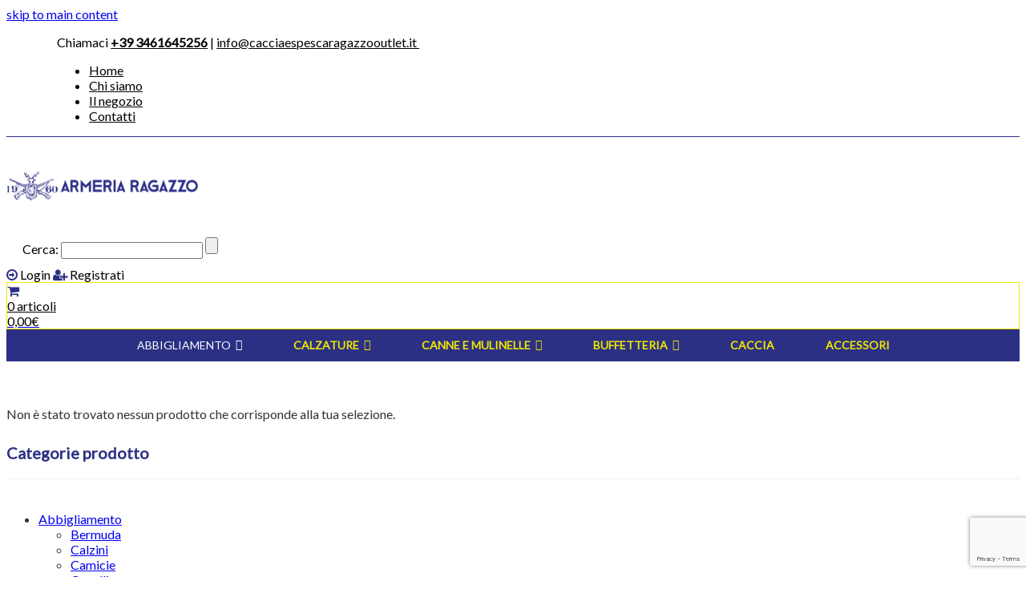

--- FILE ---
content_type: text/html; charset=UTF-8
request_url: https://www.cacciaepescaragazzooutlet.it/categoria-prodotto/abbigliamento/calzini/
body_size: 16716
content:
<!doctype html>
<!--[if lt IE 7 ]> <html class=" optml_no_js ie ie6 no-js" dir="ltr" lang="en-US"> <![endif]-->
<!--[if IE 7 ]>    <html class="ie ie7 no-js" dir="ltr" lang="en-US"> <![endif]-->
<!--[if IE 8 ]>    <html class="ie ie8 no-js" dir="ltr" lang="en-US"> <![endif]-->
<!--[if IE 9 ]>    <html class="ie ie9 no-js" dir="ltr" lang="en-US"> <![endif]-->
<!--[if gt IE 9]><!--><html class="no-js" dir="ltr" lang="en-US"><!--<![endif]-->
<head profile="http://gmpg.org/xfn/11">
<meta charset="UTF-8" />
   <meta name="viewport" content="width=device-width, initial-scale=1" />
<meta http-equiv="X-UA-Compatible" content="IE=edge">
<title>Acquista online Calzini | Armeria provincia di Venezia - Negozi caccia e pesca Treviso</title>

<!-- This site is optimized with the Yoast SEO plugin v9.6 - https://yoast.com/wordpress/plugins/seo/ -->
<meta name="description" content="Vendita online di Calzini: contattaci per maggiori informazioni."/>
<link rel="canonical" href="https://www.cacciaepescaragazzooutlet.it/categoria-prodotto/abbigliamento/calzini/" />
<meta property="og:locale" content="it_IT" />
<meta property="og:type" content="object" />
<meta property="og:title" content="Acquista online Calzini | Armeria provincia di Venezia - Negozi caccia e pesca Treviso" />
<meta property="og:description" content="Vendita online di Calzini: contattaci per maggiori informazioni." />
<meta property="og:url" content="https://www.cacciaepescaragazzooutlet.it/categoria-prodotto/abbigliamento/calzini/" />
<meta property="og:site_name" content="Armeria provincia di Venezia - Negozi caccia e pesca Treviso" />
<meta name="twitter:card" content="summary" />
<meta name="twitter:description" content="Vendita online di Calzini: contattaci per maggiori informazioni." />
<meta name="twitter:title" content="Acquista online Calzini | Armeria provincia di Venezia - Negozi caccia e pesca Treviso" />
<!-- / Yoast SEO plugin. -->

<link rel='dns-prefetch' href='//www.google.com' />
<link rel='dns-prefetch' href='//s.w.org' />
<link rel='dns-prefetch' href='//mly8bapikefk.i.optimole.com' />
<link rel='preconnect' href='https://mly8bapikefk.i.optimole.com' />
<link rel="alternate" type="application/rss+xml" title="Armeria provincia di Venezia - Negozi caccia e pesca Treviso &raquo; Feed" href="https://www.cacciaepescaragazzooutlet.it/feed/" />
<link rel="alternate" type="application/rss+xml" title="Armeria provincia di Venezia - Negozi caccia e pesca Treviso &raquo; Feed dei commenti" href="https://www.cacciaepescaragazzooutlet.it/comments/feed/" />
<link rel="alternate" type="application/rss+xml" title="Feed Armeria provincia di Venezia - Negozi caccia e pesca Treviso &raquo; Calzini Categoria" href="https://www.cacciaepescaragazzooutlet.it/categoria-prodotto/abbigliamento/calzini/feed/" />
<!-- This site uses the Google Analytics by MonsterInsights plugin v7.10.0 - Using Analytics tracking - https://www.monsterinsights.com/ -->
<script type="text/javascript" data-cfasync="false">
	var mi_version         = '7.10.0';
	var mi_track_user      = true;
	var mi_no_track_reason = '';
	
	var disableStr = 'ga-disable-UA-11111111-1';

	/* Function to detect opted out users */
	function __gaTrackerIsOptedOut() {
		return document.cookie.indexOf(disableStr + '=true') > -1;
	}

	/* Disable tracking if the opt-out cookie exists. */
	if ( __gaTrackerIsOptedOut() ) {
		window[disableStr] = true;
	}

	/* Opt-out function */
	function __gaTrackerOptout() {
	  document.cookie = disableStr + '=true; expires=Thu, 31 Dec 2099 23:59:59 UTC; path=/';
	  window[disableStr] = true;
	}
	
	if ( mi_track_user ) {
		(function(i,s,o,g,r,a,m){i['GoogleAnalyticsObject']=r;i[r]=i[r]||function(){
			(i[r].q=i[r].q||[]).push(arguments)},i[r].l=1*new Date();a=s.createElement(o),
			m=s.getElementsByTagName(o)[0];a.async=1;a.src=g;m.parentNode.insertBefore(a,m)
		})(window,document,'script','//www.google-analytics.com/analytics.js','__gaTracker');

		__gaTracker('create', 'UA-11111111-1', 'auto');
		__gaTracker('set', 'forceSSL', true);
		__gaTracker('set', 'anonymizeIp', true);
		__gaTracker('require', 'displayfeatures');
		__gaTracker('send','pageview');
	} else {
		console.log( "" );
		(function() {
			/* https://developers.google.com/analytics/devguides/collection/analyticsjs/ */
			var noopfn = function() {
				return null;
			};
			var noopnullfn = function() {
				return null;
			};
			var Tracker = function() {
				return null;
			};
			var p = Tracker.prototype;
			p.get = noopfn;
			p.set = noopfn;
			p.send = noopfn;
			var __gaTracker = function() {
				var len = arguments.length;
				if ( len === 0 ) {
					return;
				}
				var f = arguments[len-1];
				if ( typeof f !== 'object' || f === null || typeof f.hitCallback !== 'function' ) {
					console.log( 'Not running function __gaTracker(' + arguments[0] + " ....) because you are not being tracked. " + mi_no_track_reason );
					return;
				}
				try {
					f.hitCallback();
				} catch (ex) {

				}
			};
			__gaTracker.create = function() {
				return new Tracker();
			};
			__gaTracker.getByName = noopnullfn;
			__gaTracker.getAll = function() {
				return [];
			};
			__gaTracker.remove = noopfn;
			window['__gaTracker'] = __gaTracker;
					})();
		}
</script>
<!-- / Google Analytics by MonsterInsights -->
		<script type="text/javascript">
			window._wpemojiSettings = {"baseUrl":"https:\/\/s.w.org\/images\/core\/emoji\/11.2.0\/72x72\/","ext":".png","svgUrl":"https:\/\/s.w.org\/images\/core\/emoji\/11.2.0\/svg\/","svgExt":".svg","source":{"concatemoji":"https:\/\/www.cacciaepescaragazzooutlet.it\/wp-includes\/js\/wp-emoji-release.min.js?ver=5.1.19"}};
			!function(e,a,t){var n,r,o,i=a.createElement("canvas"),p=i.getContext&&i.getContext("2d");function s(e,t){var a=String.fromCharCode;p.clearRect(0,0,i.width,i.height),p.fillText(a.apply(this,e),0,0);e=i.toDataURL();return p.clearRect(0,0,i.width,i.height),p.fillText(a.apply(this,t),0,0),e===i.toDataURL()}function c(e){var t=a.createElement("script");t.src=e,t.defer=t.type="text/javascript",a.getElementsByTagName("head")[0].appendChild(t)}for(o=Array("flag","emoji"),t.supports={everything:!0,everythingExceptFlag:!0},r=0;r<o.length;r++)t.supports[o[r]]=function(e){if(!p||!p.fillText)return!1;switch(p.textBaseline="top",p.font="600 32px Arial",e){case"flag":return s([55356,56826,55356,56819],[55356,56826,8203,55356,56819])?!1:!s([55356,57332,56128,56423,56128,56418,56128,56421,56128,56430,56128,56423,56128,56447],[55356,57332,8203,56128,56423,8203,56128,56418,8203,56128,56421,8203,56128,56430,8203,56128,56423,8203,56128,56447]);case"emoji":return!s([55358,56760,9792,65039],[55358,56760,8203,9792,65039])}return!1}(o[r]),t.supports.everything=t.supports.everything&&t.supports[o[r]],"flag"!==o[r]&&(t.supports.everythingExceptFlag=t.supports.everythingExceptFlag&&t.supports[o[r]]);t.supports.everythingExceptFlag=t.supports.everythingExceptFlag&&!t.supports.flag,t.DOMReady=!1,t.readyCallback=function(){t.DOMReady=!0},t.supports.everything||(n=function(){t.readyCallback()},a.addEventListener?(a.addEventListener("DOMContentLoaded",n,!1),e.addEventListener("load",n,!1)):(e.attachEvent("onload",n),a.attachEvent("onreadystatechange",function(){"complete"===a.readyState&&t.readyCallback()})),(n=t.source||{}).concatemoji?c(n.concatemoji):n.wpemoji&&n.twemoji&&(c(n.twemoji),c(n.wpemoji)))}(window,document,window._wpemojiSettings);
		</script>
		<style type="text/css">
img.wp-smiley,
img.emoji {
	display: inline !important;
	border: none !important;
	box-shadow: none !important;
	height: 1em !important;
	width: 1em !important;
	margin: 0 .07em !important;
	vertical-align: -0.1em !important;
	background: none !important;
	padding: 0 !important;
}
</style>
	<link rel='stylesheet' id='cnss_font_awesome_css-css'  href='https://www.cacciaepescaragazzooutlet.it/wp-content/plugins/easy-social-icons/css/font-awesome/css/all.min.css?ver=5.7.2' type='text/css' media='all' />
<link rel='stylesheet' id='cnss_font_awesome_v4_shims-css'  href='https://www.cacciaepescaragazzooutlet.it/wp-content/plugins/easy-social-icons/css/font-awesome/css/v4-shims.min.css?ver=5.7.2' type='text/css' media='all' />
<link rel='stylesheet' id='cnss_css-css'  href='https://www.cacciaepescaragazzooutlet.it/wp-content/plugins/easy-social-icons/css/cnss.css?ver=1.0' type='text/css' media='all' />
<link rel='stylesheet' id='wp-block-library-css'  href='https://www.cacciaepescaragazzooutlet.it/wp-includes/css/dist/block-library/style.min.css?ver=5.1.19' type='text/css' media='all' />
<link rel='stylesheet' id='contact-form-7-bootstrap-style-css'  href='https://www.cacciaepescaragazzooutlet.it/wp-content/plugins/bootstrap-for-contact-form-7/assets/dist/css/style.min.css?ver=5.1.19' type='text/css' media='all' />
<link rel='stylesheet' id='whatsappme-css'  href='https://www.cacciaepescaragazzooutlet.it/wp-content/plugins/creame-whatsapp-me/public/css/whatsappme.min.css?ver=2.2.2' type='text/css' media='all' />
<link rel='stylesheet' id='dashicons-css'  href='https://www.cacciaepescaragazzooutlet.it/wp-includes/css/dashicons.min.css?ver=5.1.19' type='text/css' media='all' />
<style id='dashicons-inline-css' type='text/css'>
[data-font="Dashicons"]:before {font-family: 'Dashicons' !important;content: attr(data-icon) !important;speak: none !important;font-weight: normal !important;font-variant: normal !important;text-transform: none !important;line-height: 1 !important;font-style: normal !important;-webkit-font-smoothing: antialiased !important;-moz-osx-font-smoothing: grayscale !important;}
</style>
<link rel='stylesheet' id='dsgvoaio_frontend_css-css'  href='https://www.cacciaepescaragazzooutlet.it/wp-content/plugins/dsgvo-all-in-one-for-wp/assets/css/plugin.css?ver=5.1.19' type='text/css' media='all' />
<style id='dsgvoaio_control-inline-css' type='text/css'>


						.tarteaucitronAlertSmallTop {

							top: auto !important;

							bottom: 0 !important;

							left: 0 !important;

							right: auto !important;

						}			

					
</style>
<link rel='stylesheet' id='woocommerce-layout-css'  href='https://www.cacciaepescaragazzooutlet.it/wp-content/plugins/woocommerce/assets/css/woocommerce-layout.css?ver=3.5.10' type='text/css' media='all' />
<link rel='stylesheet' id='woocommerce-smallscreen-css'  href='https://www.cacciaepescaragazzooutlet.it/wp-content/plugins/woocommerce/assets/css/woocommerce-smallscreen.css?ver=3.5.10' type='text/css' media='only screen and (max-width: 768px)' />
<link rel='stylesheet' id='woocommerce-general-css'  href='https://www.cacciaepescaragazzooutlet.it/wp-content/plugins/woocommerce/assets/css/woocommerce.css?ver=3.5.10' type='text/css' media='all' />
<style id='woocommerce-inline-inline-css' type='text/css'>
.woocommerce form .form-row .required { visibility: visible; }
</style>
<link rel='stylesheet' id='wpos-slick-style-css'  href='https://www.cacciaepescaragazzooutlet.it/wp-content/plugins/wp-slick-slider-and-image-carousel/assets/css/slick.css?ver=1.6.2' type='text/css' media='all' />
<link rel='stylesheet' id='wpsisac-public-style-css'  href='https://www.cacciaepescaragazzooutlet.it/wp-content/plugins/wp-slick-slider-and-image-carousel/assets/css/slick-slider-style.css?ver=1.6.2' type='text/css' media='all' />
<link rel='stylesheet' id='megamenu-css'  href='https://www.cacciaepescaragazzooutlet.it/wp-content/uploads/maxmegamenu/style.css?ver=4c26a2' type='text/css' media='all' />
<link rel='stylesheet' id='yith_wcas_frontend-css'  href='https://www.cacciaepescaragazzooutlet.it/wp-content/plugins/yith-woocommerce-ajax-search/assets/css/yith_wcas_ajax_search.css?ver=5.1.19' type='text/css' media='all' />
<link rel='stylesheet' id='yith-wcbr-css'  href='https://www.cacciaepescaragazzooutlet.it/wp-content/plugins/yith-woocommerce-brands-add-on/assets/css/yith-wcbr.css?ver=5.1.19' type='text/css' media='all' />
<link rel='stylesheet' id='bsg_combined_css-css'  href='https://www.cacciaepescaragazzooutlet.it/wp-content/themes/psm-woo/css/style.min.css?ver=0.1.0' type='text/css' media='all' />
<link rel='stylesheet' id='style-css'  href='https://www.cacciaepescaragazzooutlet.it/wp-content/themes/psm-woo/style.css?ver=5.1.19' type='text/css' media='all' />
<style id='optm_lazyload_noscript_style-inline-css' type='text/css'>
html.optml_no_js img[data-opt-src] { display: none !important; } 
 html .elementor-section[data-settings*="background_background"]:not(.optml-bg-lazyloaded),
html .elementor-section > .elementor-background-overlay:not(.optml-bg-lazyloaded),
html .wp-block-cover[style*="background-image"]:not(.optml-bg-lazyloaded) { background-image: none !important; } 
</style>
<link rel='stylesheet' id='cyclone-template-style-dark-0-css'  href='https://www.cacciaepescaragazzooutlet.it/wp-content/plugins/cyclone-slider-2/templates/dark/style.css?ver=3.2.0' type='text/css' media='all' />
<link rel='stylesheet' id='cyclone-template-style-default-0-css'  href='https://www.cacciaepescaragazzooutlet.it/wp-content/plugins/cyclone-slider-2/templates/default/style.css?ver=3.2.0' type='text/css' media='all' />
<link rel='stylesheet' id='cyclone-template-style-standard-0-css'  href='https://www.cacciaepescaragazzooutlet.it/wp-content/plugins/cyclone-slider-2/templates/standard/style.css?ver=3.2.0' type='text/css' media='all' />
<link rel='stylesheet' id='cyclone-template-style-thumbnails-0-css'  href='https://www.cacciaepescaragazzooutlet.it/wp-content/plugins/cyclone-slider-2/templates/thumbnails/style.css?ver=3.2.0' type='text/css' media='all' />
<script type='text/javascript' src='https://www.cacciaepescaragazzooutlet.it/wp-includes/js/jquery/jquery.js?ver=1.12.4'></script>
<script type='text/javascript' src='https://www.cacciaepescaragazzooutlet.it/wp-includes/js/jquery/jquery-migrate.min.js?ver=1.4.1'></script>
<script type='text/javascript' src='https://www.cacciaepescaragazzooutlet.it/wp-includes/js/jquery/ui/core.min.js?ver=1.11.4'></script>
<script type='text/javascript' src='https://www.cacciaepescaragazzooutlet.it/wp-includes/js/jquery/ui/widget.min.js?ver=1.11.4'></script>
<script type='text/javascript' src='https://www.cacciaepescaragazzooutlet.it/wp-includes/js/jquery/ui/mouse.min.js?ver=1.11.4'></script>
<script type='text/javascript' src='https://www.cacciaepescaragazzooutlet.it/wp-content/plugins/easy-social-icons/js/cnss.js?ver=1.0'></script>
<script type='text/javascript' src='https://www.cacciaepescaragazzooutlet.it/wp-includes/js/jquery/ui/draggable.min.js?ver=1.11.4'></script>
<script type='text/javascript' src='https://www.cacciaepescaragazzooutlet.it/wp-includes/js/jquery/ui/slider.min.js?ver=1.11.4'></script>
<script type='text/javascript' src='https://www.cacciaepescaragazzooutlet.it/wp-includes/js/jquery/jquery.ui.touch-punch.js?ver=0.2.2'></script>
<script type='text/javascript' src='https://www.cacciaepescaragazzooutlet.it/wp-admin/js/iris.min.js?ver=5.1.19'></script>
<script type='text/javascript' src='https://www.cacciaepescaragazzooutlet.it/wp-admin/js/color-picker.js?ver=5.1.19'></script>
<script type='text/javascript'>
/* <![CDATA[ */
var monsterinsights_frontend = {"js_events_tracking":"true","download_extensions":"doc,pdf,ppt,zip,xls,docx,pptx,xlsx","inbound_paths":"[]","home_url":"https:\/\/www.cacciaepescaragazzooutlet.it","hash_tracking":"false"};
/* ]]> */
</script>
<script type='text/javascript' src='https://www.cacciaepescaragazzooutlet.it/wp-content/plugins/google-analytics-for-wordpress/assets/js/frontend.min.js?ver=7.10.0'></script>
<script type='text/javascript'>
/* <![CDATA[ */
var parms = {"version":"4.1","close_popup_auto":"off","animation_time":"1000","nolabel":"NO","yeslabel":"SI","showpolicyname":"Mostra l'Informativa sulla privacy \/ Dettagli sui cookie","maincatname":"Cookies generali","language":"it","woocommercecookies":["woocommerce_cart_hash","woocommerce_items_in_cart","wp_woocommerce_session_{}","woocommerce_recently_viewed","store_notice[notice id]","tk_ai"],"polylangcookie":"","usenocookies":"This Servies use no Cookies.","nocookietext":"Questo servizio non utilizza attualmente alcun cookie.","cookietextusage":"Biscotti usati:","cookietextusagebefore":"Questo Cookie pu\u00f2 essere memorizzato:","adminajaxurl":"https:\/\/www.cacciaepescaragazzooutlet.it\/wp-admin\/admin-ajax.php","vgwort_defaultoptinout":"optin","koko_defaultoptinout":"","ga_defaultoptinout":"optin","notice_design":"dark","expiretime":"180","noticestyle":"style1","backgroundcolor":"#333","textcolor":"#ffffff","buttonbackground":"#fff","buttontextcolor":"#333","buttonlinkcolor":"","cookietext":"Utilizziamo i cookie tecnicamente necessari sul nostro sito web e sui servizi esterni.<br\/>Per impostazione predefinita, tutti i servizi sono disabilitati. \u00c8 possibile attivare o disattivare ogni servizio se ne avete bisogno o meno.<br \/> Per ulteriori informazioni si prega di leggere la nostra informativa sulla privacy.","cookieaccepttext":"Accetta","btn_text_customize":"Personalizza","cookietextscroll":"Durch das fortgesetzte bl\u00e4ttern stimmen Sie der Nutzung von externen Diensten und Cookies zu.","policyurl":"","policyurltext":"Hier finden Sie unsere Datenschutzbestimmungen","ablehnentxt":"Rifiuta","ablehnentext":"Avete rifiutato le condizioni. Verrai reindirizzato a google.com.","ablehnenurl":"www.google.de","showrejectbtn":"on","popupagbs":" ","languageswitcher":" ","pixelorderid":"","fbpixel_content_type":"","fbpixel_content_ids":"","fbpixel_currency":"","fbpixel_product_cat":"","fbpixel_content_name":"","fbpixel_product_price":"","isbuyedsendet":"","pixelevent":"PageView","pixeleventcurrency":"","pixeleventamount":"","outgoing_text":"<p><b>Stai lasciando la nostra presenza su Internet<\/b><\/p><p>Quando hai cliccato su un link esterno stai lasciando il nostro sito web.<\/p><p><p>Se sei d'accordo, clicca sul seguente pulsante:<\/p>.","youtube_spt":"","twitter_spt":"","linkedin_spt":"","shareaholic_spt":"","vgwort_spt":"","accepttext":"Consentire","policytextbtn":"Informativa sulla privacy","show_layertext":""};
/* ]]> */
</script>
<script type='text/javascript' src='https://www.cacciaepescaragazzooutlet.it/wp-content/plugins/dsgvo-all-in-one-for-wp/assets/js/tarteaucitron/tarteaucitron.min.js?ver=5.1.19'></script>
<script type='text/javascript'>
jQuery( document ).ready(function() {
					
					tarteaucitron.init({

						"hashtag": "#tarteaucitron",

						"cookieName": "dsgvoaiowp_cookie", 

						"highPrivacy": true,

						"orientation": "center",

						"adblocker": false, 

						"showAlertSmall": true, 

						"cookieslist": true,

						"removeCredit": true, 

						"expireCookie": 180, 

						"handleBrowserDNTRequest": false, 

						//"cookieDomain": ".www.cacciaepescaragazzooutlet.it" 

						"removeCredit": true, 

						"moreInfoLink": false, 

						});
					});	
				var tarteaucitronForceLanguage = 'it'
</script>
<!--[if lt IE 9]>
<script type='text/javascript' src='https://www.cacciaepescaragazzooutlet.it/wp-content/themes/genesis/lib/js/html5shiv.min.js?ver=3.7.3'></script>
<![endif]-->
<link rel='https://api.w.org/' href='https://www.cacciaepescaragazzooutlet.it/wp-json/' />
<link rel="EditURI" type="application/rsd+xml" title="RSD" href="https://www.cacciaepescaragazzooutlet.it/xmlrpc.php?rsd" />
<link rel="wlwmanifest" type="application/wlwmanifest+xml" href="https://www.cacciaepescaragazzooutlet.it/wp-includes/wlwmanifest.xml" /> 
<meta name="generator" content="WordPress 5.1.19" />
<meta name="generator" content="WooCommerce 3.5.10" />
<style type="text/css">
		ul.cnss-social-icon li.cn-fa-icon a{background-color:#eeeeee!important;}
		ul.cnss-social-icon li.cn-fa-icon a:hover{background-color:#eeeeee!important;color:#cccccc!important;}
		</style><!-- <meta name="NextGEN" version="3.1.6" /> -->
		<style type="text/css">
			div.wpcf7 .ajax-loader {
				background-image: url('https://mly8bapikefk.i.optimole.com/_aRvlHc-SYnaBBaY/w:auto/h:auto/q:auto/https://www.cacciaepescaragazzooutlet.it/wp-content/plugins/contact-form-7/images/ajax-loader.gif');
			}
		</style>
		<link href="https://maxcdn.bootstrapcdn.com/font-awesome/4.7.0/css/font-awesome.min.css" rel="stylesheet" integrity="sha384-wvfXpqpZZVQGK6TAh5PVlGOfQNHSoD2xbE+QkPxCAFlNEevoEH3Sl0sibVcOQVnN" crossorigin="anonymous">
<link rel="stylesheet" href="https://cdnjs.cloudflare.com/ajax/libs/prettyPhoto/3.1.6/css/prettyPhoto.min.css" />
<link href="https://fonts.googleapis.com/css?family=Lato" rel="stylesheet"><style type="text/css">.custom-header .site-title a, .custom-header .site-title a:hover, .custom-header .site-description { color: #0a0a0a !important; }</style>
	<noscript><style>.woocommerce-product-gallery{ opacity: 1 !important; }</style></noscript>
	<meta name="generator" content="Optimole 3.0.1">
		<style type="text/css">
			img[data-opt-src]:not([data-opt-lazy-loaded]) {
				transition: .2s filter linear, .2s opacity linear, .2s border-radius linear;
				-webkit-transition: .2s filter linear, .2s opacity linear, .2s border-radius linear;
				-moz-transition: .2s filter linear, .2s opacity linear, .2s border-radius linear;
				-o-transition: .2s filter linear, .2s opacity linear, .2s border-radius linear;
			}
			img[data-opt-src]:not([data-opt-lazy-loaded]) {
					opacity: .75;
					-webkit-filter: blur(8px);
					-moz-filter: blur(8px);
					-o-filter: blur(8px);
					-ms-filter: blur(8px);
					filter: blur(8px);
					transform: scale(1.04);
					animation: 0.1s ease-in;
					-webkit-transform: translate3d(0, 0, 0);
			}
			/** optmliframelazyloadplaceholder */
		</style>
		<script type="application/javascript">
					document.documentElement.className = document.documentElement.className.replace(/\boptml_no_js\b/g, "");
						(function(w, d){
							var b = d.getElementsByTagName("head")[0];
							var s = d.createElement("script");
							var v = ("IntersectionObserver" in w && "isIntersecting" in w.IntersectionObserverEntry.prototype) ? "_no_poly" : "";
							s.async = true;
							s.src = "https://mly8bapikefk.i.optimole.com/js-lib/v2/latest/optimole_lib" + v  + ".min.js";
							b.appendChild(s);
							w.optimoleData = {
								lazyloadOnly: "optimole-lazy-only",
								backgroundReplaceClasses: [],
								nativeLazyload : false,
								scalingDisabled: false,
								watchClasses: [],
								backgroundLazySelectors: ".elementor-section[data-settings*=\"background_background\"], .elementor-section > .elementor-background-overlay, .wp-block-cover[style*=\"background-image\"]",
								network_optimizations: false,
								ignoreDpr: true,
								quality: 0
							}
						}(window, document));
					document.addEventListener( "DOMContentLoaded", function() {
																		
																		if ( "loading" in HTMLImageElement.prototype && Object.prototype.hasOwnProperty.call( optimoleData, "nativeLazyload" ) && optimoleData.nativeLazyload === true ) {
																			const images = document.querySelectorAll('img[loading="lazy"]');
																					images.forEach( function (img) {
																						if ( !img.dataset.optSrc) {
																							return;
																						}
																						img.src = img.dataset.optSrc;
																						delete img.dataset.optSrc;
																					 });
																		}
																	} );
		</script><link rel="icon" href="https://mly8bapikefk.i.optimole.com/_aRvlHc-n-0KjsYf/w:32/h:32/q:auto/https://www.cacciaepescaragazzooutlet.it/wp-content/uploads/2018/07/cropped-favicon.png" sizes="32x32" />
<link rel="icon" href="https://mly8bapikefk.i.optimole.com/_aRvlHc-n-0KjsYf/w:192/h:192/q:auto/https://www.cacciaepescaragazzooutlet.it/wp-content/uploads/2018/07/cropped-favicon.png" sizes="192x192" />
<link rel="apple-touch-icon-precomposed" href="https://mly8bapikefk.i.optimole.com/_aRvlHc-n-0KjsYf/w:180/h:180/q:auto/https://www.cacciaepescaragazzooutlet.it/wp-content/uploads/2018/07/cropped-favicon.png" />
<meta name="msapplication-TileImage" content="https://mly8bapikefk.i.optimole.com/_aRvlHc-n-0KjsYf/w:270/h:270/q:auto/https://www.cacciaepescaragazzooutlet.it/wp-content/uploads/2018/07/cropped-favicon.png" />


			<style>

			@media screen and (min-width: 800px) {

				.dsdvo-cookie-notice.style1 #tarteaucitronDisclaimerAlert {

					float: left;

					width: 65% !important;

				}

			}
			@media screen and (max-width: 800px) {

				.dsdvo-cookie-notice.style1 #tarteaucitronDisclaimerAlert {

					float: left;

					width: 60% !important;

				}

			}
			</style>

			<style>.site-header{background-color: #ffffff!important; color: !important;}
.site-inner{background: !important; color: #333333!important;}
.site-footer{background: #ffffff!important; color: #e2e2e2!important;}</style>		<style type="text/css" id="wp-custom-css">
			/********CUSTOM*********/
/*----- FORM CONTATTI -------*/

.privacy {
    overflow: auto;
    max-height: 150px;
    margin-bottom: 20px;
    background-color: #F9F9F9;
    padding: 20px;
}

.privacy p{
    font-size:12px;
}
/*----- END FORM CONTATTI -------*/
/******font******/
body {
font-family: 'Lato', sans-serif!important;
}
.wpcsp_product_carousel_slider .owl-item .item h4.product_name {
font-family: 'Lato', sans-serif!important;
}
.wpcsp_product_carousel_slider .price {
font-family: 'Lato', sans-serif!important;
}
/****************css edit project************/
/***sfondo over-top*******/
.top-head-info {
background-color:white;
}
.site-header {
background-color:white!important;
}
.linea {
border-bottom:1px solid #2c3084;
}
/**********linea separazione menu top******/
.top-head-info #menu-top-menu li:after {
color:black;
}
/****colore menu top******/
.top-head-info p, .top-head-info a {
color:black!important;
}
/*******block over-top-menu**/
.top-head-info {
max-width: 100%;
    width: auto;
    padding-left: 5%;
    padding-right: 5%;
}
/****par e link over-top-menu****/
.top-head-info p, .top-head-info a {
    color: black!important;
}
/****link hover over-top-menu****/
.top-head-info a:hover {
color:black!important;
text-decoration:none;
}
/****logo img***/
.head-logo img {
height:90px;
width:auto;
max-width:none;
}
/***pos menupar**
.top-head-info #menu-top-menu {
    text-align: left;
}
#text-4  {
text-align: right;
}*/
/****par header login e registrati***/
.head-login a {
    color: black;
    text-decoration: none;
}
/****color fa login****/
.head-login .fa {
color:#2c3084;
}
/***color cart header***/
.fa-shopping-cart:before {
color:#2c3084!important;
}
/*****color block cart******/
.mini-cart {
/*border:none!important;*/
background-color:white;
border:1px solid #efe700;
}
/****color number article and price header****/
.cart-count a, .mini-cart .woocommerce-Price-amount {
    color: black!important;
}
/***lente header****/
#yith-ajaxsearchform div:after {
color:#2c3084!important;
}
/*****spazio in alto*****/
.site-container .linea {
margin-bottom:0px;
}
.head-cart .head-cart {
margin-top:10px;
}
/***box shadow search***/
.yith-ajaxsearchform-container {
   /* box-shadow: inset 0 0 5px 2px black;*/
/*border:1px solid black;*/
padding-left:20px;
}
/***color par over-top-menu***/
#text-4 .textwidget {
color:black;
}

/****standard content****/
/******title home*****/
h4.widget-title {
text-align:left;
border-bottom:1px solid #eee;
padding-bottom: 20px;
    margin-bottom: 40px;
font-size:24px;
}
/****riga sotto title home***/
h4.widget-title:after, h1.page-title:after {
border-bottom: 4px solid #2c3084;
transform: translate(0%,15%);
    border-bottom: 4px solid #2c3084;
    left: 0%;
    width: 200px;
bottom:0px;
}
#woocommerce_price_filter-2 h4.widget-title:after, h1.page-title:after {
border-bottom: 4px solid #2c3084;
transform: translate(0%,15%);
   /* border-bottom: none;*/
    left: 0%;
    width: 100%;
bottom:0px;
}
/***remove edit***/
.post-edit-link {
display:none;
}
/****remove slideshow****/
.slideshowlink {
display:none;
}
/*****par content***/
.entry-content p {
font-size:16px;
}
/****link content****/
.entry-content a {
color:black;
}
.entry-header a {
color:black;
}
.entry-meta a {
color:black;
}
/**margin-content**/
.site-inner {
padding-top:40px!important;
}
.home .site-inner {
padding-top:0px!important;
}
/***cart buono width***/
td.actions .coupon .input-text {
    width: 190px!important;
}
/****nav css block****/
.navbar {
background-color:#2c3084;
/*border-top:2px solid #8acbf1;*/
}
#mega-menu-wrap-primary {
background-color:#2c3084;
}
/*****text menu color-font-style hover********/
#mega-menu-wrap-primary #mega-menu-primary > li.mega-menu-item.mega-toggle-on > a.mega-menu-link, #mega-menu-wrap-primary #mega-menu-primary > li.mega-menu-item > a.mega-menu-link:hover, #mega-menu-wrap-primary #mega-menu-primary > li.mega-menu-item > a.mega-menu-link:focus {
color:#efe700!important;
background-color:#2c3084;
font-weight:bold;
}
/*****text menu color-font-style ********/
#mega-menu-wrap-primary #mega-menu-primary > li.mega-menu-item > a.mega-menu-link {
color:#efe700;
font-weight:bold;
}
/***li current***/
.navbar #mega-menu-wrap-primary #mega-menu-primary > li.mega-menu-item.mega-current-menu-item > a.mega-menu-link {
color:#efe700!important;
background-color:#2c3084!important;
font-weight:bold;
}
/****sub-menu a****/
#mega-menu-wrap-primary #mega-menu-primary > li.mega-menu-flyout ul.mega-sub-menu li.mega-menu-item a.mega-menu-link {
color:#efe700;
font-weight:normal;
background-color:#2c3084;
}
/****sub-menu a hover****/
#mega-menu-wrap-primary #mega-menu-primary > li.mega-menu-flyout ul.mega-sub-menu li.mega-menu-item a.mega-menu-link:hover {
color:#efe700!important;
background-color:#2c3084;
}
/**** color foucs li ***/
#mega-menu-wrap-primary #mega-menu-primary > li.mega-menu-item.mega-current-menu-item > a.mega-menu-link, #mega-menu-wrap-primary #mega-menu-primary > li.mega-menu-item.mega-current-menu-ancestor > a.mega-menu-link, #mega-menu-wrap-primary #mega-menu-primary > li.mega-menu-item.mega-current-page-ancestor > a.mega-menu-link {
background-color:#2c3084;
}
/*******slider*****/
.wt-slider .container {
width:100%;
max-width:none;
}
/**sfondo slide***/
.wt-slider {
background-color:#eee;
}
/********vetrina*******/
/*****block vetrina***/
.wt-vetrina {
background-color:white!important;
padding-top:30px;
margin-top:0px;
}
/***title vetrina***/
.wt-vetrina h4 {
/*color:#006f3b;*/
margin-top:10px;
/*font-weight:bold!important;*/
/*font-size:20px;
border-bottom:1px solid #006f3b;
text-align:center;*/
/*text-transform:uppercase;
font-size:24px;*/
}
/****riga title vetrina***/
.wt-vetrina h4:after {
/*border-bottom: none!important;*/
/*border-bottom: 4px solid white;*/
}
/****title product vetrina****/
.wt-vetrina h4.product_name {
border:none!important;
}
.wt-vetrina h4.product_name a {
color:#2c3084!important;
font-size:18px;
border:none;
font-weight:bold!important;
text-align:left;
text-transform:none!important;
}
/****title product vetrina hover****/
.wt-vetrina h4.product_name:hover a {
color:#2c3084!important;
}
/****price product vetrina****/
.woocommerce-Price-amount {
    color: #2c3084!important;
	margin-right:15px;
}
/***price del vetrina****/
.wt-vetrina .wpcsp_product_carousel_slider .price del .amount {
font-size:18px!important;
color:#2c3084!important;
}
/***fascia sopra product vetrina***/
.onsale {
    background: #2c3084!important;
    color: #fff;
}
/****arrow slider vetrina****/
.fa-angle-left, .fa-angle-right {
background-color: #2c3084!important;
}
/***color block product vetrina***/
.wpcsp_product_carousel_slider .owl-item .item .themeA_product_container {
    background-color: white;
border: 0px solid #ab70ca!important;
}
.wpcsp_product_carousel_slider .owl-item .item .themeA_product_container:hover {
-webkit-box-shadow: 0 0 5px 0px black!important;
    -moz-box-shadow: 0 0 5px 0px black!important;
    box-shadow: 0 0 5px 0px black!important;
}
.owl-carousel .owl-wrapper-outer {
overflow:visible!important;
}
/****title product vetrina margin***/
.wt-vetrina .product_name {
	margin-top:0px!important;
	margin-bottom:10px!important;
}
/****font price product vetrina***/
.wt-vetrina .price ins .woocommerce-Price-amount {
font-size:18px!important;
color:#2c3084!important;
}
/**font price del product vetrina**/
.wt-vetrina .price del .woocommerce-Price-amount {
    text-decoration: line-through;
	margin-left:0px;
}
/**margin price e price scontato vetrina***/
.wt-vetrina .price ins, .wt-vetrina .price del {
margin-bottom:0px;
font-size:18px!important;
margin-top:0px;
margin:0px;
}
/***position price vetrina***/
.wt-vetrina .price {
bottom: 15px;
    left: 15px;
}

/*************article********/
/***background-color blog***/
.wt-blog {
background-color:#eee;
}
.wt-blog .container {
width:100%;
max-width:none;
}
#featured-post-2 {
max-width:1170px;
width:100%;
margin:auto;
padding-left:10px!important;
padding-right:10px!important;
}
/****title blog****/
.wt-blog h4 {
/*color:#40a62d!important;*/
margin-top:10px;
/*font-weight:normal!important;*/
}
/***border title blog***/
.wt-blog h4.widget-title:after, .wt-blog h1.page-title:after {
  /*  border-bottom: 4px solid #40a62d;*/
}
/***block-article***/
.wt-blog article {
background-color:white;
/*border:1px solid #eee;*/
    border-bottom: 3px solid #2c3084!important;
}
.wt-blog article:hover {
-webkit-box-shadow: 0 0 10px 0px black!important;
    -moz-box-shadow: 0 0 10px 0px black!important;
    box-shadow: 0 0 10px 0px black!important;
} 
/***par blog***/
.wt-blog .entry-content p {
color:black!important;
}
/***time blog***/
time.entry-time {
color:black;
font-size:16px!important;
}
/***title article blog***/
.wt-blog .entry-header h2 a {
color:black!important;
/*font-size:28px!important;*/
font-weight:bold!important;
}
/***title article blog hover**/
.wt-blog .entry-header h2 a:hover {
color:black!important;
}
/*****block brand****/
/*.brand {
display:none;
}*/
/****footer***/
/**block footer**/
.site-footer {
margin-top:0px;
border-top:20px solid #2c3084;
}
/**link footer hover**/
.footer-info section a:hover {
    color: #2c3084!important;
text-decoration:none;
}
/**block prismi**/
.footer-credits {
background-color:#2c3084;
}
/**par block prismi**/
.footer-credits .credit a {
color:white!important;
}
/**par block prismi hover**/
.footer-credits .credit a:hover {
color:white!important;
}
/**icon block prismi**/
.footer-social ul.cnss-social-icon li.cn-fa-icon a {
background-color:#2c3084!important;
color:white!important;
}
/**icon block prismi hover**/
.footer-social ul.cnss-social-icon li.cn-fa-icon a:hover {
background-color:#2c3084!important;
}
.footer-info section h4 {
text-align:left;
    border-bottom: 1px solid #ccc;
}
/*****button color****/
.woocommerce-account .button, .woocommerce .widget_price_filter .price_slider_amount .button, .woocommerce .widget_price_filter .ui-slider .ui-slider-range, .woocommerce .widget_price_filter .ui-slider .ui-slider-handle {
background-color: #2c3084 !important;
color:white!important;
}
#mega-menu-wrap-primary #mega-menu-primary > li.mega-menu-item.mega-current-menu-item > a.mega-menu-link {
background:#2c3084 !important;
}
.woocommerce #respond input#submit, .woocommerce a.button, .woocommerce button.button, .woocommerce input.button {
background-color: #2c3084 !important;
color:white!important;
}
.wc-proceed-to-checkout a.checkout-button:hover {
background-color: #2c3084 !important;
color:white!important;
}
#customer_details h3:after {
    border-bottom: 4px solid #2c3084!important;
}
.woocommerce form .form-row.woocommerce-invalid label {
color:#2c3084 !important;
}
.step.active .fa {
color:#2c3084 !important;
}
.woocommerce form .form-row.woocommerce-invalid input.input-text {
border-color:#2c3084 !important;
}
.woocommerce form .form-row.woocommerce-validated .select2-container, .woocommerce form .form-row.woocommerce-validated input.input-text, .woocommerce form .form-row.woocommerce-validated select {
    border-color: #2c3084 !important;
}
.woocommerce #payment #place_order, .woocommerce-page #payment #place_order {
background-color: #2c3084 !important;
color:white!important;
}
.woocommerce #payment #place_order:hover , .woocommerce-page #payment #place_order:hover {
background-color: #2c3084 !important;
color:white!important;
}

.woocommerce-info::before {
    color: #2c3084 !important;
}
.woocommerce-message {
    border-top-color: #2c3084 !important;
}
.woocommerce-message::before {
    color: #2c3084 !important;
}
#customer_details h3:after {
display:none;
}
/***button contact**/
.wpcf7-submit  {
background-color:#2c3084;
color:white;
}
.wpcf7-submit:hover  {
background-color:#2c3084;
color:white;
}
.btn-primary.disabled, .btn-primary.disabled:hover, .btn-primary.disabled:focus, .btn-primary.disabled.focus, .btn-primary.disabled:active, .btn-primary.disabled.active, .btn-primary[disabled], .btn-primary[disabled]:hover, .btn-primary[disabled]:focus, .btn-primary[disabled].focus, .btn-primary[disabled]:active, .btn-primary[disabled].active, fieldset[disabled] .btn-primary, fieldset[disabled] .btn-primary:hover, fieldset[disabled] .btn-primary:focus, fieldset[disabled] .btn-primary.focus, fieldset[disabled] .btn-primary:active, fieldset[disabled] .btn-primary.active {
    background-color: #2c3084;
    border-color: #2c3084;
}
/*************cart***********/
/****step cart active**/
.step.active {
background-color:#2c3084;
    color: white !important;
height:100%;
padding-top:20px;
text-transform:uppercase;
   width: 25%;
   position: relative;
   -moz-border-radius:    0px;
   -webkit-border-radius: 0px;
   border-radius:         0px;
}
.step.active:after {
   content:"";
   position: absolute;
   left: 100%;
   top: 0px;
   width: 0;
   height: 0;
    border-bottom: 30px solid transparent;
    border-left: 10px solid #2c3084;
    border-top: 30px solid transparent;
}
/****step cart**/
.step {
    color: white!important;
height:100%;
padding-top:20px;
text-transform:uppercase;
}
/***block step***/
#checkout-step .container {
height:100%;
background-color:#efe700!important;
}
/***thead table**/
thead {
    background-color: #efe700!important;
}
/***price table***/
.product-subtotal .woocommerce-Price-amount, .product-price .woocommerce-Price-amount {
font-size:16px;
}
/**celle table**/
.woocommerce table.shop_table td {
border:none!important;    
border-top: 1px solid #eee!important;
    text-align: center;
}
/**table action**/
.woocommerce-page table.cart td.actions {
    background-color: #efe700!important;
}
/**table block total**/
.woocommerce .cart-collaterals, .woocommerce-page .cart-collaterals {
    width: 100%;
        background-color: white!important;
}
/***total table end block**/
.order-total {
background-color:white!important;
}
/**tr table product**/
.woocommerce-cart-form__cart-item {
height:100px;
}
/***img prod cart***/
.woocommerce-cart table.cart img {
width:62px;
}

/***********CUSTOM TABLE***********/
.woocommerce table.shop_table thead th {
border:1px solid #eee!important;
text-align:center;
}
.table>caption+thead>tr:first-child>th, .widget table>caption+thead>tr:first-child>th, .entry table>caption+thead>tr:first-child>th, .table>caption+thead>tr:first-child>td, .widget table>caption+thead>tr:first-child>td, .entry table>caption+thead>tr:first-child>td, .table>colgroup+thead>tr:first-child>th, .widget table>colgroup+thead>tr:first-child>th, .entry table>colgroup+thead>tr:first-child>th, .table>colgroup+thead>tr:first-child>td, .widget table>colgroup+thead>tr:first-child>td, .entry table>colgroup+thead>tr:first-child>td, .table>thead:first-child>tr:first-child>th, .widget table>thead:first-child>tr:first-child>th, .entry table>thead:first-child>tr:first-child>th, .table>thead:first-child>tr:first-child>td, .widget table>thead:first-child>tr:first-child>td, .entry table>thead:first-child>tr:first-child>td {
border:1px solid #eee!important;
}
.table>thead>tr>th, .widget table>thead>tr>th, .entry table>thead>tr>th, .table>thead>tr>td, .widget table>thead>tr>td, .entry table>thead>tr>td, .table>tbody>tr>th, .widget table>tbody>tr>th, .entry table>tbody>tr>th, .table>tbody>tr>td, .widget table>tbody>tr>td, .entry table>tbody>tr>td, .table>tfoot>tr>th, .widget table>tfoot>tr>th, .entry table>tfoot>tr>th, .table>tfoot>tr>td, .widget table>tfoot>tr>td, .entry table>tfoot>tr>td {
border:1px solid #eee!important;
}
.woocommerce table.shop_table td {
border:1px solid #eee!important;
text-align:center;
}
.cart_totals {
border:1px solid #eee!important;
}
.cart_totals h2 {
text-align:center;
}
#checkout-step .container {
width:100%;
}
#checkout-step {
background-color:#67b8d5;
padding-top:20px;
padding-bottom:20px;
}
.step .fa {
display:none;
}
.steps-box {
    width: 100%;
height:100%;
}
.steps-box .row {
margin:0px;
height:100%;
}
#checkout-step {
padding-top:0px;
padding-bottom:0px;
height:60px;
}
.snippet {
margin-bottom:0px;
}
#checkout-step {
margin-bottom:0px;
}
.woocommerce table.shop_table {
margin-bottom:0px!important;
margin-top:0px!important;
}
.table>caption+thead>tr:first-child>th, .widget table>caption+thead>tr:first-child>th, .entry table>caption+thead>tr:first-child>th, .table>caption+thead>tr:first-child>td, .widget table>caption+thead>tr:first-child>td, .entry table>caption+thead>tr:first-child>td, .table>colgroup+thead>tr:first-child>th, .widget table>colgroup+thead>tr:first-child>th, .entry table>colgroup+thead>tr:first-child>th, .table>colgroup+thead>tr:first-child>td, .widget table>colgroup+thead>tr:first-child>td, .entry table>colgroup+thead>tr:first-child>td, .table>thead:first-child>tr:first-child>th, .widget table>thead:first-child>tr:first-child>th, .entry table>thead:first-child>tr:first-child>th, .table>thead:first-child>tr:first-child>td, .widget table>thead:first-child>tr:first-child>td, .entry table>thead:first-child>tr:first-child>td {
    border: none!important;
    border-top: 1px solid #eee!important;
    color: white;
}
.woocommerce-cart-form__cart-item {
    height: 100px;
    background-color: #eee;
}
.woocommerce .cart-collaterals .cart_totals, .woocommerce-page .cart-collaterals .cart_totals {
    float: right;
    width: 100%;
}
.cart-collaterals tr {
border:none!important;
}
.woocommerce-cart .wc-proceed-to-checkout a.checkout-button {
margin-bottom:0px;
}
.woocommerce-cart .wc-proceed-to-checkout {
padding-bottom:0px;
}
.cross-sells {
display:none;
}
/****product***/
/**title product**/
.product_title {
color:black!important;
}
/**snippet product**/
.area-prodotto-singolo {
display:none;
}
/**price page product**/
.woocommerce-page .price ins .woocommerce-Price-amount {
float:left;
margin-left:0px;
color:#2c3084 !important;
}
/**price scontato page product**/
.woocommerce-page .price del .woocommerce-Price-amount {
color:#2c3084!important;
}
/**button cart hover**/
.cart .single_add_to_cart_button.button:hover {
background-color:#2c3084!important;
color:white!important;
}
/**button cart**/
.cart .single_add_to_cart_button.button {
background-color:#2c3084!important;
color:white!important;
}
/***par description product**/
.woocommerce-Tabs-panel p {
color:black!important;
}
/**title correlate product**/
.related h2 {
color:black!important;
}
/**title product scheda**/
.woocommerce ul.products li.product .woocommerce-loop-product__title {
color:black!important;
font-weight:bold!important;
font-size:20px!important;
}
/**par product scheda**/
.woocommerce ul.products li.product p {
color:black!important;
}
/***block product scheda***/
.woocommerce ul.products li.product, .woocommerce-page ul.products li.product {
background-color:white!important;
}
.woocommerce ul.products li.product:hover, .woocommerce-page ul.products li.product:hover {
-webkit-box-shadow: 0 0 10px 0px black!important;
    -moz-box-shadow: 0 0 10px 0px black!important;
    box-shadow: 0 0 10px 0px black!important;
}
/***price product scheda**/
.woocommerce-page .related .products .woocommerce-Price-amount {
color: #2c3084  !important;
}
/**button product scheda**/
.woocommerce ul.products li.product .button {
background-color: #2c3084 !important;
color:white!important;
}
/**button product scheda hover**/
.woocommerce ul.products li.product .button:hover {
background-color: #2c3084 !important;
color:white!important;
}
/**ordinamento category**/
.woocommerce-ordering {
display:none;
}
/***title sidebar***/
#woocommerce_product_categories-2 h4 {
color:#2c3084 !important;
font-size:20px;
border-bottom: 1px solid #eee!important;
text-align:left;
}
/***title sidebar riga bottom***/
#woocommerce_product_categories-2 h4:after {
border-bottom: none!important;
} 
/**title category**/
#main-content-container .page-title {
text-align:center;
border-bottom:none!important;
}
/***sidebar par hover**/
.widget_product_categories .product-categories a:hover {
color:#2c3084!important;
}
/***sidebar par**/
.widget_product_categories .product-categories a {
font-size:16px;
}
/***sconto cerchio**/
.onsale {
background-color: #efe700 !important;
color:white!important;
}
/*****title category page border****/
.tax-product_cat h1.page-title:after {
display:none!important;
}
/****color linea par sidebar***/

.widget_product_categories .product-categories a {
border-bottom:1px solid #eee;
}
/***color price category page  **/
.products .woocommerce-Price-amount {
    color: #2c3084!important;
}
/***title category***/
.woocommerce-loop-category__title {
color:black;
text-align:center!important;
}
.count {
display:none;
}
/***frecce gallery****/
.woocommerce .thumbnails .owl-nav .owl-prev, .woocommerce .thumbnails .owl-nav .owl-next {
background-color:#efe700!important;
}
.owl-prev .fa-angle-left,.owl-next .fa-angle-right  {
background-color:#efe700!important;
}
/******chi-siamo*****/
/*****color block chi siamo***/
.wt-chi-siamo {
background-color:#eee;
}
/****title chi siamo****/
.wt-chi-siamo h4 {
color:#2c3084;
text-align:center;
margin-top:10px;
font-weight:bold!important;
margin-bottom:10px;
}
.wt-chi-siamo h4:after {
border-bottom:0px
}
/****par chi siamo**/
.wt-chi-siamo p {
font-size:16px;
text-align:center;
color:black;
}
.wt-chi-siamo .text-chi-siamo {
padding-left:20px;
padding-right:20px;
margin-bottom:20px;
}
/*****img chi siamo****/
.wt-chi-siamo img {
width:100%;
height:auto;
}
/*.wt-blog {
padding-top:0px;
}
#text-10 {
position:relative;
}
.block-banner {
font-size:20px;
color:white;
position:absolute;
top:30%;
transform:translate(-50%,-50%);
left:50%;
width:70%;
text-align:center;
}*/
.block-2-ered {
float:left;
width:50%;
padding-left:20px;
padding-right:20px;
text-align:center;
position:relative;
}
#text-10 {
max-width:1170px;
margin:auto;
padding-left:10px!important;
padding-right:10px!important;
}
.block-2-ered  h3 {
position:absolute;
bottom:40px;
color:#efe700;
text-shadow:2px 2px 0px black;
font-size:40px;
left:50%;
transform:translate(-50%,-0%);
}
.block-2-ered button {
border: 1px solid #2c3084;
color:#2c3084 ;
background-color:white;
border-radius:10px;
font-size:18px;
font-weight:bold;
}
.brand {
background-color:white;
}
.wpsisac-slick-carousal button.slick-prev, .wpsisac-slick-carousal button.slick-prev:hover, .wpsisac-slick-carousal button.slick-prev:focus {
background-color:white!important;
}
.slick-image-slide-wrap {
height:auto!important;
}
.wpsisac-slick-carousal button.slick-next, .wpsisac-slick-carousal button.slick-next:hover, .wpsisac-slick-carousal button.slick-next:focus {
background-color:white!important;
}
.wpsisac-slick-carousal.design-6 .slick-arrow {
transform:translate(0%,-50%);
top:calc(50% - 12.5px)!important;
}
.brand {
display:none;
}
#text-13 {
width:100%;
background-color:white;
padding-left:10px!important;
padding-right:10px!important;
padding-top:40px!important;
padding-bottom:40px!important;
}
.slick-dots {
display:none!important;
}










/*MOBILE*/
@media (min-width: 0px)
and (max-width: 767px) {
.block-2-ered {
float:left;
width:100%;
padding-left:0px;
padding-right:0px;
text-align:center;
position:relative;
}
/*****chi siamo*****/
/******mob*****/
/**block chi siamo***/
.wt-chi-siamo {
padding-left:10px;
padding-right:10px;
}
/***par chi siamo***/
.wt-chi-siamo .text-chi-siamo {
padding-right:0px;
padding-left:0px;
}
/***********mobile*******/
.woocommerce-cart-form__cart-item {
    height: auto;
}
.step.active {
width:100%;
}
.step {
color:#2c3084 !important;
}
/*********mob********/
/****mob block footer right***/
#text-7, #nav_menu-3, #nav_menu-4, #nav_menu-5 {
width: 100%;
max-width: none !important;
float: none !important;
margin-left: 0px !important;
margin-right: 0px !important;
padding-left: 10px !important;
padding-right: 10px !important;
}

/**********mob*******/
/*****nav css****/
#mega-menu-wrap-primary .mega-menu-toggle {
background-color:#2c3084;
}
/***centrare le scritte***/
.top-head-info #menu-top-menu {
text-align:center!important;
}
.top-head-info p {
text-align:center;
}
.top-head-info section.widget {
width:100%;
}
/***mobile content***/
/****x maps****/
iframe {
height:250px;
}
/****par page-contact****/
.mobile_text_1 {
width:100%!important;
text-align:left!important;
}
/***sistemazione mobile***/
.head-search {
    width: 100%;
}
h4.widget-title {
text-align:center;
}
/*.single-product .price, .single-product .cart {
width:165px;
margin:auto;
margin-bottom:20px;
}
.single-product div.product form.cart .button {
margin-top:3px;
}*/
.woocommerce ul.products li.product, .woocommerce-page ul.products li.product {
    width: 100%;
}
.wt-blog .container {
    padding: 0px!important;
}

.head-search {
    position: initial;
    margin-bottom: 10px;
    margin-top: 10px;
    text-align: center;
}
/***mob****/
/****over-top-menu***/
#text-4 p {
text-align:center;
}
.top-head-info #menu-top-menu li a {
font-size:11px;
}
#text-4 {
padding-bottom:5px;
}
.top-head-info #menu-top-menu {
text-align:center;
}
.top-head-info #text-4 {
    width: 100%;
    text-align: center;
    padding-bottom: 0px;
    font-size: 11px;
}
#nav_menu-2 {
	display: block;
width:100%;
}
.top-head-info #menu-top-menu li a {
    font-size: 9px;
    padding: 0px;
}
.head-logo:after {
  content: "";
  display: table;
  clear: both;
}
.head-logo {
text-align:center;
width:100%;
}
.head-cart {
margin-top:10px;
}
.head-logo img {
    height: auto;
    width: 100%;
    max-width: 300px;
    margin: auto;
    float: none;
}


}

/*sm*/
@media (min-width: 768px)
and (max-width: 992px) {
/****sm****/
/******over-top-menu******/
.top-head-info #menu-top-menu li a {
font-size:11px;
}
.top-head-info #text-4 {
    font-size: 11px;
}
.site-header .container {
min-height:120px;
}
/************sm*********/
.woocommerce ul.products li.product, .woocommerce-page ul.products li.product {
    width: 45%;
}
.head-logo img {
    height: 70px;
    width: auto;
    max-width: none;
    margin-top: 20px;
}
}

/*md*/
@media (min-width: 993px)
and (max-width: 1200px) {
}

/*tablet*/
@media (max-width: 767px) and (min-width: 601px) {
#mega-menu-wrap-primary #mega-menu-primary > li.mega-menu-item {
width:auto;
}
#mega-menu-wrap-primary #mega-menu-primary > li.mega-menu-item > a.mega-menu-link {
font-size:8px!important;
padding-top:15px!important;
}
}
		</style>
		<style type="text/css">/** Mega Menu CSS: fs **/</style>
</head>
<body class="archive tax-product_cat term-calzini term-51 woocommerce woocommerce-page woocommerce-no-js mega-menu-primary custom-header sidebar-content archive-no-results" itemscope itemtype="https://schema.org/WebPage"><a class="skip-to-main-content btn btn-large btn-danger" href="#main-content-container" tabindex="1">skip to main content</a><div class="site-container"><div class="top-head-info">
<section id="text-4" class="widget widget_text"><div class="widget-wrap">			<div class="textwidget"><p>Chiamaci <a href="phone:+39 3461645256"><strong>+39 3461645256</strong></a> | <a href="mailto:info@cacciaespescaragazzooutlet.it">info@cacciaespescaragazzooutlet.it </a></p>
</div>
		</div></section>
<section id="nav_menu-2" class="widget widget_nav_menu"><div class="widget-wrap"><div class="menu-top-menu-container"><ul id="menu-top-menu" class="menu"><li id="menu-item-311" class="menu-item menu-item-type-custom menu-item-object-custom menu-item-home menu-item-311"><a href="https://www.cacciaepescaragazzooutlet.it/" itemprop="url">Home</a></li>
<li id="menu-item-140" class="menu-item menu-item-type-post_type menu-item-object-page menu-item-140"><a href="https://www.cacciaepescaragazzooutlet.it/chi-siamo/" itemprop="url">Chi siamo</a></li>
<li id="menu-item-312" class="menu-item menu-item-type-post_type menu-item-object-page menu-item-312"><a href="https://www.cacciaepescaragazzooutlet.it/il-negozio/" itemprop="url">Il negozio</a></li>
<li id="menu-item-141" class="menu-item menu-item-type-post_type menu-item-object-page menu-item-141"><a href="https://www.cacciaepescaragazzooutlet.it/contatti/" itemprop="url">Contatti</a></li>
</ul></div></div></section>
</div>
<div class="linea"></div> <header class="site-header " itemscope itemtype="https://schema.org/WPHeader"><div class="container">
	<div class="row">
		<div class="col-sm-3 head-logo"><p><a href="https://www.cacciaepescaragazzooutlet.it/"><img class="size-medium wp-image-54 alignleft" src="https://mly8bapikefk.i.optimole.com/_aRvlHc-mBrH-PYz/w:230/h:113/q:auto/https://www.cacciaepescaragazzooutlet.it/wp-content/uploads/2018/07/logo.png" alt="" width="230" height="113" data-id="54"></a></p>
</div>
		<div class="col-sm-6 head-search">
<div class="yith-ajaxsearchform-container">
    <form role="search" method="get" id="yith-ajaxsearchform" action="https://www.cacciaepescaragazzooutlet.it/">
        <div>
            <label class="screen-reader-text" for="yith-s">Cerca:</label>

            <input type="search"
                   value=""
                   name="s"
                   id="yith-s"
                   class="yith-s"
                   placeholder=""
                   data-loader-icon=""
                   data-min-chars="3" />

            <input type="submit" id="yith-searchsubmit" value="" />
            <input type="hidden" name="post_type" value="product" />
            
        </div>
    </form>
</div></div>
		<div class="col-sm-3 head-cart">
			<div class="head-cart">
				<div class="head-login">
					<a href="https://www.cacciaepescaragazzooutlet.it/mio-account/" class="login"><i class="fa fa-arrow-circle-o-right"></i> Login</a>
					<a href="https://www.cacciaepescaragazzooutlet.it/mio-account/" class="signin"><i class="fa fa-user-plus"></i> Registrati</a>
				</div>
				<div class="mini-cart">
					<div><i class="fa fa-shopping-cart"></i></div>
					<div>
<span class="cart-count"><a href="https://www.cacciaepescaragazzooutlet.it/carrello/" title="Carrello">0 articoli</span></a><br />
<a href="https://www.cacciaepescaragazzooutlet.it/carrello/" title="Carrello"><span class="woocommerce-Price-amount amount">0,00<span class="woocommerce-Price-currencySymbol">&euro;</span></span></a>
					</div>
				</div>
			</div>
		</div>
	</div>
</div> </header><nav class="nav-primary navbar navbar-default navbar-static-top" aria-label="Main" itemscope itemtype="https://schema.org/SiteNavigationElement">	<div class="container-fluid">
		<!-- Brand and toggle get grouped for better mobile display -->
		<div class="navbar-header"></div><div class="navbar" id="nav-collapse-primary"><div id="mega-menu-wrap-primary" class="mega-menu-wrap"><div class="mega-menu-toggle" tabindex="0"><div class="mega-toggle-blocks-left"></div><div class="mega-toggle-blocks-center"></div><div class="mega-toggle-blocks-right"><div class='mega-toggle-block mega-menu-toggle-block mega-toggle-block-1' id='mega-toggle-block-1'><span class='mega-toggle-label'><span class='mega-toggle-label-closed'>MENU</span><span class='mega-toggle-label-open'>MENU</span></span></div></div></div><ul id="mega-menu-primary" class="mega-menu max-mega-menu mega-menu-horizontal mega-no-js" data-event="hover_intent" data-effect="fade_up" data-effect-speed="200" data-effect-mobile="disabled" data-effect-speed-mobile="200" data-mobile-force-width="false" data-second-click="close" data-document-click="collapse" data-vertical-behaviour="standard" data-breakpoint="600" data-unbind="true"><li class='mega-menu-item mega-menu-item-type-taxonomy mega-menu-item-object-product_cat mega-current-product_cat-ancestor mega-current-menu-ancestor mega-current-menu-parent mega-current-product_cat-parent mega-menu-item-has-children mega-align-bottom-left mega-menu-flyout mega-menu-item-313' id='mega-menu-item-313'><a class="mega-menu-link" href="https://www.cacciaepescaragazzooutlet.it/categoria-prodotto/abbigliamento/" aria-haspopup="true" tabindex="0">Abbigliamento<span class="mega-indicator"></span></a>
<ul class="mega-sub-menu">
<li class='mega-menu-item mega-menu-item-type-taxonomy mega-menu-item-object-product_cat mega-menu-item-314' id='mega-menu-item-314'><a class="mega-menu-link" href="https://www.cacciaepescaragazzooutlet.it/categoria-prodotto/abbigliamento/bermuda/">Bermuda</a></li><li class='mega-menu-item mega-menu-item-type-taxonomy mega-menu-item-object-product_cat mega-current-menu-item mega-menu-item-315' id='mega-menu-item-315'><a class="mega-menu-link" href="https://www.cacciaepescaragazzooutlet.it/categoria-prodotto/abbigliamento/calzini/">Calzini</a></li><li class='mega-menu-item mega-menu-item-type-taxonomy mega-menu-item-object-product_cat mega-menu-item-316' id='mega-menu-item-316'><a class="mega-menu-link" href="https://www.cacciaepescaragazzooutlet.it/categoria-prodotto/abbigliamento/camicie/">Camicie</a></li><li class='mega-menu-item mega-menu-item-type-taxonomy mega-menu-item-object-product_cat mega-menu-item-317' id='mega-menu-item-317'><a class="mega-menu-link" href="https://www.cacciaepescaragazzooutlet.it/categoria-prodotto/abbigliamento/capelli/">Capelli</a></li><li class='mega-menu-item mega-menu-item-type-taxonomy mega-menu-item-object-product_cat mega-menu-item-318' id='mega-menu-item-318'><a class="mega-menu-link" href="https://www.cacciaepescaragazzooutlet.it/categoria-prodotto/abbigliamento/giacche/">Giacche</a></li><li class='mega-menu-item mega-menu-item-type-taxonomy mega-menu-item-object-product_cat mega-menu-item-319' id='mega-menu-item-319'><a class="mega-menu-link" href="https://www.cacciaepescaragazzooutlet.it/categoria-prodotto/abbigliamento/gilet/">Gilet</a></li><li class='mega-menu-item mega-menu-item-type-taxonomy mega-menu-item-object-product_cat mega-menu-item-320' id='mega-menu-item-320'><a class="mega-menu-link" href="https://www.cacciaepescaragazzooutlet.it/categoria-prodotto/abbigliamento/maglieria/">Maglieria</a></li><li class='mega-menu-item mega-menu-item-type-taxonomy mega-menu-item-object-product_cat mega-menu-item-321' id='mega-menu-item-321'><a class="mega-menu-link" href="https://www.cacciaepescaragazzooutlet.it/categoria-prodotto/abbigliamento/pantaloni/">Pantaloni</a></li><li class='mega-menu-item mega-menu-item-type-taxonomy mega-menu-item-object-product_cat mega-menu-item-322' id='mega-menu-item-322'><a class="mega-menu-link" href="https://www.cacciaepescaragazzooutlet.it/categoria-prodotto/abbigliamento/pile/">Pile</a></li><li class='mega-menu-item mega-menu-item-type-taxonomy mega-menu-item-object-product_cat mega-menu-item-323' id='mega-menu-item-323'><a class="mega-menu-link" href="https://www.cacciaepescaragazzooutlet.it/categoria-prodotto/abbigliamento/t-shirt/">T-Shirt</a></li></ul>
</li><li class='mega-menu-item mega-menu-item-type-taxonomy mega-menu-item-object-product_cat mega-menu-item-has-children mega-align-bottom-left mega-menu-flyout mega-menu-item-324' id='mega-menu-item-324'><a class="mega-menu-link" href="https://www.cacciaepescaragazzooutlet.it/categoria-prodotto/calzature/" aria-haspopup="true" tabindex="0">Calzature<span class="mega-indicator"></span></a>
<ul class="mega-sub-menu">
<li class='mega-menu-item mega-menu-item-type-taxonomy mega-menu-item-object-product_cat mega-menu-item-325' id='mega-menu-item-325'><a class="mega-menu-link" href="https://www.cacciaepescaragazzooutlet.it/categoria-prodotto/calzature/scarpette/">Scarpette</a></li><li class='mega-menu-item mega-menu-item-type-taxonomy mega-menu-item-object-product_cat mega-menu-item-326' id='mega-menu-item-326'><a class="mega-menu-link" href="https://www.cacciaepescaragazzooutlet.it/categoria-prodotto/calzature/scarponi-in-gore-tex/">Scarponi in gore-tex</a></li><li class='mega-menu-item mega-menu-item-type-taxonomy mega-menu-item-object-product_cat mega-menu-item-327' id='mega-menu-item-327'><a class="mega-menu-link" href="https://www.cacciaepescaragazzooutlet.it/categoria-prodotto/calzature/stivali-imbottiti/">Stivali imbottiti</a></li><li class='mega-menu-item mega-menu-item-type-taxonomy mega-menu-item-object-product_cat mega-menu-item-328' id='mega-menu-item-328'><a class="mega-menu-link" href="https://www.cacciaepescaragazzooutlet.it/categoria-prodotto/calzature/stivali/">Stivali in gomma</a></li><li class='mega-menu-item mega-menu-item-type-taxonomy mega-menu-item-object-product_cat mega-menu-item-329' id='mega-menu-item-329'><a class="mega-menu-link" href="https://www.cacciaepescaragazzooutlet.it/categoria-prodotto/calzature/stivali-in-plastica/">Stivali in plastica</a></li><li class='mega-menu-item mega-menu-item-type-taxonomy mega-menu-item-object-product_cat mega-menu-item-330' id='mega-menu-item-330'><a class="mega-menu-link" href="https://www.cacciaepescaragazzooutlet.it/categoria-prodotto/calzature/swat/">Swat</a></li></ul>
</li><li class='mega-menu-item mega-menu-item-type-taxonomy mega-menu-item-object-product_cat mega-menu-item-has-children mega-align-bottom-left mega-menu-flyout mega-menu-item-331' id='mega-menu-item-331'><a class="mega-menu-link" href="https://www.cacciaepescaragazzooutlet.it/categoria-prodotto/canne-e-mulinelle/" aria-haspopup="true" tabindex="0">Canne e mulinelle<span class="mega-indicator"></span></a>
<ul class="mega-sub-menu">
<li class='mega-menu-item mega-menu-item-type-taxonomy mega-menu-item-object-product_cat mega-menu-item-332' id='mega-menu-item-332'><a class="mega-menu-link" href="https://www.cacciaepescaragazzooutlet.it/categoria-prodotto/canne-e-mulinelle/canne-da-fiume/">Canne da fiume</a></li><li class='mega-menu-item mega-menu-item-type-taxonomy mega-menu-item-object-product_cat mega-menu-item-333' id='mega-menu-item-333'><a class="mega-menu-link" href="https://www.cacciaepescaragazzooutlet.it/categoria-prodotto/canne-e-mulinelle/canne-da-laghetto/">Canne da laghetto</a></li><li class='mega-menu-item mega-menu-item-type-taxonomy mega-menu-item-object-product_cat mega-menu-item-334' id='mega-menu-item-334'><a class="mega-menu-link" href="https://www.cacciaepescaragazzooutlet.it/categoria-prodotto/canne-e-mulinelle/canne-da-mare/">Canne da mare</a></li></ul>
</li><li class='mega-menu-item mega-menu-item-type-taxonomy mega-menu-item-object-product_cat mega-menu-item-has-children mega-align-bottom-left mega-menu-flyout mega-menu-item-335' id='mega-menu-item-335'><a class="mega-menu-link" href="https://www.cacciaepescaragazzooutlet.it/categoria-prodotto/buffetteria/" aria-haspopup="true" tabindex="0">Buffetteria<span class="mega-indicator"></span></a>
<ul class="mega-sub-menu">
<li class='mega-menu-item mega-menu-item-type-taxonomy mega-menu-item-object-product_cat mega-menu-item-336' id='mega-menu-item-336'><a class="mega-menu-link" href="https://www.cacciaepescaragazzooutlet.it/categoria-prodotto/buffetteria/borse/">Borse</a></li><li class='mega-menu-item mega-menu-item-type-taxonomy mega-menu-item-object-product_cat mega-menu-item-337' id='mega-menu-item-337'><a class="mega-menu-link" href="https://www.cacciaepescaragazzooutlet.it/categoria-prodotto/buffetteria/cassettine/">Cassettine</a></li><li class='mega-menu-item mega-menu-item-type-taxonomy mega-menu-item-object-product_cat mega-menu-item-338' id='mega-menu-item-338'><a class="mega-menu-link" href="https://www.cacciaepescaragazzooutlet.it/categoria-prodotto/buffetteria/foderi/">Foderi</a></li><li class='mega-menu-item mega-menu-item-type-taxonomy mega-menu-item-object-product_cat mega-menu-item-339' id='mega-menu-item-339'><a class="mega-menu-link" href="https://www.cacciaepescaragazzooutlet.it/categoria-prodotto/buffetteria/scatole/">Scatole</a></li></ul>
</li><li class='mega-menu-item mega-menu-item-type-taxonomy mega-menu-item-object-product_cat mega-align-bottom-left mega-menu-flyout mega-menu-item-416' id='mega-menu-item-416'><a class="mega-menu-link" href="https://www.cacciaepescaragazzooutlet.it/categoria-prodotto/caccia/" tabindex="0">Caccia</a></li><li class='mega-menu-item mega-menu-item-type-taxonomy mega-menu-item-object-product_cat mega-align-bottom-left mega-menu-flyout mega-menu-item-340' id='mega-menu-item-340'><a class="mega-menu-link" href="https://www.cacciaepescaragazzooutlet.it/categoria-prodotto/accessori/" tabindex="0">Accessori</a></li></ul></div></div></div></nav><div class="site-inner "><div class="content-sidebar-wrap row"><main class="content col-sm-9 col-sm-push-3" id="main-content-container"><p class="woocommerce-info">Non è stato trovato nessun prodotto che corrisponde alla tua selezione.</p>
</main><aside class="sidebar sidebar-primary widget-area col-sm-3 col-sm-pull-9" role="complementary" aria-label="Primary Sidebar" itemscope itemtype="https://schema.org/WPSideBar"><section id="woocommerce_product_categories-2" class="widget woocommerce widget_product_categories"><div class="widget-wrap"><h4 class="widget-title widgettitle">Categorie prodotto</h4>
<ul class="product-categories"><li class="cat-item cat-item-37 cat-parent current-cat-parent"><a href="https://www.cacciaepescaragazzooutlet.it/categoria-prodotto/abbigliamento/">Abbigliamento</a><ul class='children'>
<li class="cat-item cat-item-47"><a href="https://www.cacciaepescaragazzooutlet.it/categoria-prodotto/abbigliamento/bermuda/">Bermuda</a></li>
<li class="cat-item cat-item-51 current-cat"><a href="https://www.cacciaepescaragazzooutlet.it/categoria-prodotto/abbigliamento/calzini/">Calzini</a></li>
<li class="cat-item cat-item-46"><a href="https://www.cacciaepescaragazzooutlet.it/categoria-prodotto/abbigliamento/camicie/">Camicie</a></li>
<li class="cat-item cat-item-48"><a href="https://www.cacciaepescaragazzooutlet.it/categoria-prodotto/abbigliamento/capelli/">Capelli</a></li>
<li class="cat-item cat-item-44"><a href="https://www.cacciaepescaragazzooutlet.it/categoria-prodotto/abbigliamento/giacche/">Giacche</a></li>
<li class="cat-item cat-item-43"><a href="https://www.cacciaepescaragazzooutlet.it/categoria-prodotto/abbigliamento/gilet/">Gilet</a></li>
<li class="cat-item cat-item-49"><a href="https://www.cacciaepescaragazzooutlet.it/categoria-prodotto/abbigliamento/maglieria/">Maglieria</a></li>
<li class="cat-item cat-item-42"><a href="https://www.cacciaepescaragazzooutlet.it/categoria-prodotto/abbigliamento/pantaloni/">Pantaloni</a></li>
<li class="cat-item cat-item-50"><a href="https://www.cacciaepescaragazzooutlet.it/categoria-prodotto/abbigliamento/pile/">Pile</a></li>
<li class="cat-item cat-item-45"><a href="https://www.cacciaepescaragazzooutlet.it/categoria-prodotto/abbigliamento/t-shirt/">T-Shirt</a></li>
</ul>
</li>
<li class="cat-item cat-item-41"><a href="https://www.cacciaepescaragazzooutlet.it/categoria-prodotto/accessori/">Accessori</a></li>
<li class="cat-item cat-item-40"><a href="https://www.cacciaepescaragazzooutlet.it/categoria-prodotto/buffetteria/">Buffetteria</a></li>
<li class="cat-item cat-item-65"><a href="https://www.cacciaepescaragazzooutlet.it/categoria-prodotto/caccia/">Caccia</a></li>
<li class="cat-item cat-item-38"><a href="https://www.cacciaepescaragazzooutlet.it/categoria-prodotto/calzature/">Calzature</a></li>
<li class="cat-item cat-item-39"><a href="https://www.cacciaepescaragazzooutlet.it/categoria-prodotto/canne-e-mulinelle/">Canne e mulinelle</a></li>
<li class="cat-item cat-item-66"><a href="https://www.cacciaepescaragazzooutlet.it/categoria-prodotto/pesca/">Pesca</a></li>
<li class="cat-item cat-item-67"><a href="https://www.cacciaepescaragazzooutlet.it/categoria-prodotto/senza-categoria/">Senza categoria</a></li>
</ul></div></section>
</aside></div></div><footer class="site-footer " itemscope itemtype="https://schema.org/WPFooter"><div class="footer-info">
<section id="text-7" class="widget widget_text"><div class="widget-wrap"><h4 class="widget-title widgettitle">NOME AZIENDA</h4>
			<div class="textwidget">RAGAZZO PIERLUIGI<br />
V. Cavin Di Sala 255<br />
30035 - Mirano (VE)<br />
Tel. Princ. <a href="tel:+39 3461645256 ">+39 3461645256 </a>
<br />
<br />
<a href="mailto:info@cacciaespescaragazzooutlet.it 
">info@cacciaespescaragazzooutlet.it 
</a>
<br />
P.Iva 03577460276<br /></div>
		</div></section>
<section id="nav_menu-3" class="widget widget_nav_menu"><div class="widget-wrap"><h4 class="widget-title widgettitle">Servizio Clienti</h4>
<div class="menu-servizio-clienti-container"><ul id="menu-servizio-clienti" class="menu"><li id="menu-item-185" class="menu-item menu-item-type-post_type menu-item-object-page menu-item-185"><a href="https://www.cacciaepescaragazzooutlet.it/mio-account/" itemprop="url">Il mio account</a></li>
<li id="menu-item-184" class="menu-item menu-item-type-post_type menu-item-object-page menu-item-184"><a href="https://www.cacciaepescaragazzooutlet.it/registrati/" itemprop="url">Registrati</a></li>
<li id="menu-item-250" class="menu-item menu-item-type-post_type menu-item-object-page menu-item-250"><a href="https://www.cacciaepescaragazzooutlet.it/diritto-di-recesso/" itemprop="url">Diritto di Recesso</a></li>
<li id="menu-item-251" class="menu-item menu-item-type-post_type menu-item-object-page menu-item-251"><a href="https://www.cacciaepescaragazzooutlet.it/condizioni-generali-di-contratto/" itemprop="url">Condizioni Generali di Contratto</a></li>
</ul></div></div></section>
<section id="nav_menu-4" class="widget widget_nav_menu"><div class="widget-wrap"><h4 class="widget-title widgettitle">Informazioni</h4>
<div class="menu-informazioni-container"><ul id="menu-informazioni" class="menu"><li id="menu-item-243" class="menu-item menu-item-type-post_type menu-item-object-page menu-item-243"><a href="https://www.cacciaepescaragazzooutlet.it/privacy/" itemprop="url">Privacy</a></li>
<li id="menu-item-244" class="menu-item menu-item-type-post_type menu-item-object-page menu-item-244"><a href="https://www.cacciaepescaragazzooutlet.it/web-policy-privacy/" itemprop="url">Web Policy Privacy</a></li>
<li id="menu-item-515" class="menu-item menu-item-type-post_type menu-item-object-page menu-item-515"><a href="https://www.cacciaepescaragazzooutlet.it/mappa-del-sito/" itemprop="url">Mappa del sito</a></li>
</ul></div></div></section>
<section id="nav_menu-5" class="widget widget_nav_menu"><div class="widget-wrap"><h4 class="widget-title widgettitle">Link</h4>
<div class="menu-link-container"><ul id="menu-link" class="menu"><li id="menu-item-309" class="menu-item menu-item-type-custom menu-item-object-custom menu-item-home menu-item-309"><a href="https://www.cacciaepescaragazzooutlet.it/" itemprop="url">Home</a></li>
<li id="menu-item-188" class="menu-item menu-item-type-post_type menu-item-object-page menu-item-188"><a href="https://www.cacciaepescaragazzooutlet.it/chi-siamo/" itemprop="url">Chi siamo</a></li>
<li id="menu-item-310" class="menu-item menu-item-type-post_type menu-item-object-page menu-item-310"><a href="https://www.cacciaepescaragazzooutlet.it/il-negozio/" itemprop="url">Il negozio</a></li>
<li id="menu-item-189" class="menu-item menu-item-type-post_type menu-item-object-page menu-item-189"><a href="https://www.cacciaepescaragazzooutlet.it/contatti/" itemprop="url">Contatti</a></li>
</ul></div></div></section>
</div>
<div class="footer-credits">
<div class="footer-credits-content">
<div class="credit">
<a href="https://www.prismi.net" target="_blank" rel="nofollow">Sito web realizzato da PRISMI S.p.A.</a> 
</div>
<div class="footer-social">
<ul id="custom_icon_id" class="cnss-social-icon custom_icon_class" style="text-align:right;"><li class="cn-fa-facebook cn-fa-icon " style="display:inline-block;"><a class="" target="_blank" href="https://www.facebook.com/armeria.ragazzo/" title="Facebook" style="width:30px;height:30px;padding:5px;margin:2px;color: #333333;border-radius: 0%;"><i title="Facebook" style="font-size:20px;" class="fa fa-facebook"></i></a></li><li class="cn-fa-instagram cn-fa-icon " style="display:inline-block;"><a class="" target="_blank" href="https://www.instagram.com/armeriaragazzo/" title="Instagram" style="width:30px;height:30px;padding:5px;margin:2px;color: #333333;border-radius: 0%;"><i title="Instagram" style="font-size:20px;" class="fa fa-instagram"></i></a></li></ul></div>
</div>
</div> </footer></div><!-- ngg_resource_manager_marker --><script type='text/javascript' src='https://www.cacciaepescaragazzooutlet.it/wp-includes/js/jquery/ui/sortable.min.js?ver=1.11.4'></script>
<script type='text/javascript'>
/* <![CDATA[ */
var wpcf7 = {"apiSettings":{"root":"https:\/\/www.cacciaepescaragazzooutlet.it\/wp-json\/contact-form-7\/v1","namespace":"contact-form-7\/v1"},"cached":"1"};
/* ]]> */
</script>
<script type='text/javascript' src='https://www.cacciaepescaragazzooutlet.it/wp-content/plugins/contact-form-7/includes/js/scripts.js?ver=5.1.1'></script>
<script type='text/javascript' src='https://www.cacciaepescaragazzooutlet.it/wp-includes/js/jquery/jquery.form.min.js?ver=4.2.1'></script>
<script type='text/javascript' src='https://www.cacciaepescaragazzooutlet.it/wp-content/plugins/bootstrap-for-contact-form-7/assets/dist/js/scripts.min.js?ver=1.4.8'></script>
<script type='text/javascript' src='https://www.cacciaepescaragazzooutlet.it/wp-content/plugins/creame-whatsapp-me/public/js/whatsappme.min.js?ver=2.2.2'></script>
<script type='text/javascript' src='https://www.cacciaepescaragazzooutlet.it/wp-content/plugins/woocommerce/assets/js/jquery-blockui/jquery.blockUI.min.js?ver=2.70'></script>
<script type='text/javascript'>
/* <![CDATA[ */
var wc_add_to_cart_params = {"ajax_url":"\/wp-admin\/admin-ajax.php","wc_ajax_url":"\/?wc-ajax=%%endpoint%%","i18n_view_cart":"Visualizza carrello","cart_url":"https:\/\/www.cacciaepescaragazzooutlet.it\/carrello\/","is_cart":"","cart_redirect_after_add":"yes"};
/* ]]> */
</script>
<script type='text/javascript' src='https://www.cacciaepescaragazzooutlet.it/wp-content/plugins/woocommerce/assets/js/frontend/add-to-cart.min.js?ver=3.5.10'></script>
<script type='text/javascript' src='https://www.cacciaepescaragazzooutlet.it/wp-content/plugins/woocommerce/assets/js/js-cookie/js.cookie.min.js?ver=2.1.4'></script>
<script type='text/javascript'>
/* <![CDATA[ */
var woocommerce_params = {"ajax_url":"\/wp-admin\/admin-ajax.php","wc_ajax_url":"\/?wc-ajax=%%endpoint%%"};
/* ]]> */
</script>
<script type='text/javascript' src='https://www.cacciaepescaragazzooutlet.it/wp-content/plugins/woocommerce/assets/js/frontend/woocommerce.min.js?ver=3.5.10'></script>
<script type='text/javascript'>
/* <![CDATA[ */
var wc_cart_fragments_params = {"ajax_url":"\/wp-admin\/admin-ajax.php","wc_ajax_url":"\/?wc-ajax=%%endpoint%%","cart_hash_key":"wc_cart_hash_2e0ffbb6cb58088c5f5e7303d1cabab9","fragment_name":"wc_fragments_2e0ffbb6cb58088c5f5e7303d1cabab9"};
/* ]]> */
</script>
<script type='text/javascript' src='https://www.cacciaepescaragazzooutlet.it/wp-content/plugins/woocommerce/assets/js/frontend/cart-fragments.min.js?ver=3.5.10'></script>
<script type='text/javascript' src='https://www.google.com/recaptcha/api.js?render=6LfMaI4aAAAAAPUnoIK8vKfmUfQ_rGeJK0rDh6P5&#038;ver=3.0'></script>
<script type='text/javascript' src='https://www.cacciaepescaragazzooutlet.it/wp-content/plugins/yith-woocommerce-ajax-search/assets/js/yith-autocomplete.min.js?ver=1.2.7'></script>
<script type='text/javascript' src='https://www.cacciaepescaragazzooutlet.it/wp-content/themes/psm-woo/js/javascript.min.js?ver=0.1.0'></script>
<script type='text/javascript' src='https://www.cacciaepescaragazzooutlet.it/wp-content/plugins/cyclone-slider-2/libs/cycle2/jquery.cycle2.min.js?ver=3.2.0'></script>
<script type='text/javascript' src='https://www.cacciaepescaragazzooutlet.it/wp-content/plugins/cyclone-slider-2/libs/cycle2/jquery.cycle2.carousel.min.js?ver=3.2.0'></script>
<script type='text/javascript' src='https://www.cacciaepescaragazzooutlet.it/wp-content/plugins/cyclone-slider-2/libs/cycle2/jquery.cycle2.swipe.min.js?ver=3.2.0'></script>
<script type='text/javascript' src='https://www.cacciaepescaragazzooutlet.it/wp-content/plugins/cyclone-slider-2/libs/cycle2/jquery.cycle2.tile.min.js?ver=3.2.0'></script>
<script type='text/javascript' src='https://www.cacciaepescaragazzooutlet.it/wp-content/plugins/cyclone-slider-2/libs/cycle2/jquery.cycle2.video.min.js?ver=3.2.0'></script>
<script type='text/javascript' src='https://www.cacciaepescaragazzooutlet.it/wp-content/plugins/cyclone-slider-2/templates/dark/script.js?ver=3.2.0'></script>
<script type='text/javascript' src='https://www.cacciaepescaragazzooutlet.it/wp-content/plugins/cyclone-slider-2/templates/thumbnails/script.js?ver=3.2.0'></script>
<script type='text/javascript' src='https://www.cacciaepescaragazzooutlet.it/wp-content/plugins/cyclone-slider-2/libs/vimeo-player-js/player.js?ver=3.2.0'></script>
<script type='text/javascript' src='https://www.cacciaepescaragazzooutlet.it/wp-content/plugins/cyclone-slider-2/js/client.js?ver=3.2.0'></script>
<script type='text/javascript' src='https://www.cacciaepescaragazzooutlet.it/wp-includes/js/hoverIntent.min.js?ver=1.8.1'></script>
<script type='text/javascript'>
/* <![CDATA[ */
var megamenu = {"timeout":"300","interval":"100"};
/* ]]> */
</script>
<script type='text/javascript' src='https://www.cacciaepescaragazzooutlet.it/wp-content/plugins/megamenu/js/maxmegamenu.js?ver=2.5.3.2'></script>
<script type='text/javascript' src='https://www.cacciaepescaragazzooutlet.it/wp-includes/js/wp-embed.min.js?ver=5.1.19'></script>
<script type='text/javascript'>
/* <![CDATA[ */
var yith_wcas_params = {"loading":"https:\/\/www.cacciaepescaragazzooutlet.it\/wp-content\/plugins\/yith-woocommerce-ajax-search\/assets\/images\/ajax-loader.gif","ajax_url":"https:\/\/www.cacciaepescaragazzooutlet.it\/wp-admin\/admin-ajax.php"};
/* ]]> */
</script>
<script type='text/javascript' src='https://www.cacciaepescaragazzooutlet.it/wp-content/plugins/yith-woocommerce-ajax-search/assets/js/frontend.min.js?ver=1.0'></script>
		<div class="whatsappme whatsappme--right" data-settings="{&quot;telephone&quot;:&quot;393461645256&quot;,&quot;message_text&quot;:&quot;&quot;,&quot;message_delay&quot;:1000,&quot;message_badge&quot;:false,&quot;message_send&quot;:&quot;&quot;,&quot;mobile_only&quot;:false,&quot;whastapp_web&quot;:false}">
			<div class="whatsappme__button">
				<svg width="24" height="24" viewBox="0 0 24 24">
					<path id="wa_ico" fill="currentColor" d="M.057 24l1.687-6.163a11.867 11.867 0 0 1-1.587-5.946C.16 5.335 5.495 0 12.05 0a11.817 11.817 0 0 1 8.413 3.488 11.824 11.824 0 0 1 3.48 8.414c-.003 6.557-5.338 11.892-11.893 11.892a11.9 11.9 0 0 1-5.688-1.448L.057 24zm6.597-3.807c1.676.995 3.276 1.591 5.392 1.592 5.448 0 9.886-4.434 9.889-9.885.002-5.462-4.415-9.89-9.881-9.892-5.452 0-9.887 4.434-9.889 9.884-.001 2.225.651 3.891 1.746 5.634l-.999 3.648 3.742-.981zm11.387-5.464c-.074-.124-.272-.198-.57-.347-.297-.149-1.758-.868-2.031-.967-.272-.099-.47-.149-.669.149-.198.297-.768.967-.941 1.165-.173.198-.347.223-.644.074-.297-.149-1.255-.462-2.39-1.475-.883-.788-1.48-1.761-1.653-2.059-.173-.297-.018-.458.13-.606.134-.133.297-.347.446-.521.151-.172.2-.296.3-.495.099-.198.05-.372-.025-.521-.075-.148-.669-1.611-.916-2.206-.242-.579-.487-.501-.669-.51l-.57-.01c-.198 0-.52.074-.792.372s-1.04 1.016-1.04 2.479 1.065 2.876 1.213 3.074c.149.198 2.095 3.2 5.076 4.487.709.306 1.263.489 1.694.626.712.226 1.36.194 1.872.118.571-.085 1.758-.719 2.006-1.413.248-.695.248-1.29.173-1.414z"/>
					<path id="send_ico" fill="currentColor" d="M1.101 21.757L23.8 12.028 1.101 2.3l.011 7.912 13.623 1.816-13.623 1.817-.011 7.912z"/>
				</svg>
							</div>
					</div>
		

			
			<style>#tarteaucitronManager {display: block;}</style>

						

			<script type="text/javascript">

				jQuery( document ).ready(function() {
									
				
									

				
					

								

									tarteaucitron.user.analytifycode = 'empty';
					
					tarteaucitron.user.useanalytify = 'false';
					
					tarteaucitron.user.monsterinsightcode = 'empty';
					
					tarteaucitron.user.usemonsterinsight = 'false';
					
					tarteaucitron.user.analyticsAnonymizeIp = 'true';

					tarteaucitron.user.analyticsUa = 'UA-11111111-1';

					tarteaucitron.user.defaultoptinout = 'optin';

					tarteaucitron.user.analyticsMore = function () { 

					/* add here your optionnal ga.push() */

					};

					(tarteaucitron.job = tarteaucitron.job || []).push('analytics');

								
					
				
									

							

								

				
				
				
				
				
				
					(tarteaucitron.job = tarteaucitron.job || []).push('wordpressmain');

				});

			</script>

			

			<script src="https://cdnjs.cloudflare.com/ajax/libs/prettyPhoto/3.1.6/js/jquery.prettyPhoto.min.js"></script>	<script type="text/javascript">
		var c = document.body.className;
		c = c.replace(/woocommerce-no-js/, 'woocommerce-js');
		document.body.className = c;
	</script>
	<script type="text/javascript">
( function( grecaptcha, sitekey ) {

	var wpcf7recaptcha = {
		execute: function() {
			grecaptcha.execute(
				sitekey,
				{ action: 'homepage' }
			).then( function( token ) {
				var forms = document.getElementsByTagName( 'form' );

				for ( var i = 0; i < forms.length; i++ ) {
					var fields = forms[ i ].getElementsByTagName( 'input' );

					for ( var j = 0; j < fields.length; j++ ) {
						var field = fields[ j ];

						if ( 'g-recaptcha-response' === field.getAttribute( 'name' ) ) {
							field.setAttribute( 'value', token );
							break;
						}
					}
				}
			} );
		}
	};

	grecaptcha.ready( wpcf7recaptcha.execute );

	document.addEventListener( 'wpcf7submit', wpcf7recaptcha.execute, false );

} )( grecaptcha, '6LfMaI4aAAAAAPUnoIK8vKfmUfQ_rGeJK0rDh6P5' );
</script>
</body></html>


--- FILE ---
content_type: text/html; charset=utf-8
request_url: https://www.google.com/recaptcha/api2/anchor?ar=1&k=6LfMaI4aAAAAAPUnoIK8vKfmUfQ_rGeJK0rDh6P5&co=aHR0cHM6Ly93d3cuY2FjY2lhZXBlc2NhcmFnYXp6b291dGxldC5pdDo0NDM.&hl=en&v=PoyoqOPhxBO7pBk68S4YbpHZ&size=invisible&anchor-ms=20000&execute-ms=30000&cb=kixxeo6y9fpf
body_size: 48950
content:
<!DOCTYPE HTML><html dir="ltr" lang="en"><head><meta http-equiv="Content-Type" content="text/html; charset=UTF-8">
<meta http-equiv="X-UA-Compatible" content="IE=edge">
<title>reCAPTCHA</title>
<style type="text/css">
/* cyrillic-ext */
@font-face {
  font-family: 'Roboto';
  font-style: normal;
  font-weight: 400;
  font-stretch: 100%;
  src: url(//fonts.gstatic.com/s/roboto/v48/KFO7CnqEu92Fr1ME7kSn66aGLdTylUAMa3GUBHMdazTgWw.woff2) format('woff2');
  unicode-range: U+0460-052F, U+1C80-1C8A, U+20B4, U+2DE0-2DFF, U+A640-A69F, U+FE2E-FE2F;
}
/* cyrillic */
@font-face {
  font-family: 'Roboto';
  font-style: normal;
  font-weight: 400;
  font-stretch: 100%;
  src: url(//fonts.gstatic.com/s/roboto/v48/KFO7CnqEu92Fr1ME7kSn66aGLdTylUAMa3iUBHMdazTgWw.woff2) format('woff2');
  unicode-range: U+0301, U+0400-045F, U+0490-0491, U+04B0-04B1, U+2116;
}
/* greek-ext */
@font-face {
  font-family: 'Roboto';
  font-style: normal;
  font-weight: 400;
  font-stretch: 100%;
  src: url(//fonts.gstatic.com/s/roboto/v48/KFO7CnqEu92Fr1ME7kSn66aGLdTylUAMa3CUBHMdazTgWw.woff2) format('woff2');
  unicode-range: U+1F00-1FFF;
}
/* greek */
@font-face {
  font-family: 'Roboto';
  font-style: normal;
  font-weight: 400;
  font-stretch: 100%;
  src: url(//fonts.gstatic.com/s/roboto/v48/KFO7CnqEu92Fr1ME7kSn66aGLdTylUAMa3-UBHMdazTgWw.woff2) format('woff2');
  unicode-range: U+0370-0377, U+037A-037F, U+0384-038A, U+038C, U+038E-03A1, U+03A3-03FF;
}
/* math */
@font-face {
  font-family: 'Roboto';
  font-style: normal;
  font-weight: 400;
  font-stretch: 100%;
  src: url(//fonts.gstatic.com/s/roboto/v48/KFO7CnqEu92Fr1ME7kSn66aGLdTylUAMawCUBHMdazTgWw.woff2) format('woff2');
  unicode-range: U+0302-0303, U+0305, U+0307-0308, U+0310, U+0312, U+0315, U+031A, U+0326-0327, U+032C, U+032F-0330, U+0332-0333, U+0338, U+033A, U+0346, U+034D, U+0391-03A1, U+03A3-03A9, U+03B1-03C9, U+03D1, U+03D5-03D6, U+03F0-03F1, U+03F4-03F5, U+2016-2017, U+2034-2038, U+203C, U+2040, U+2043, U+2047, U+2050, U+2057, U+205F, U+2070-2071, U+2074-208E, U+2090-209C, U+20D0-20DC, U+20E1, U+20E5-20EF, U+2100-2112, U+2114-2115, U+2117-2121, U+2123-214F, U+2190, U+2192, U+2194-21AE, U+21B0-21E5, U+21F1-21F2, U+21F4-2211, U+2213-2214, U+2216-22FF, U+2308-230B, U+2310, U+2319, U+231C-2321, U+2336-237A, U+237C, U+2395, U+239B-23B7, U+23D0, U+23DC-23E1, U+2474-2475, U+25AF, U+25B3, U+25B7, U+25BD, U+25C1, U+25CA, U+25CC, U+25FB, U+266D-266F, U+27C0-27FF, U+2900-2AFF, U+2B0E-2B11, U+2B30-2B4C, U+2BFE, U+3030, U+FF5B, U+FF5D, U+1D400-1D7FF, U+1EE00-1EEFF;
}
/* symbols */
@font-face {
  font-family: 'Roboto';
  font-style: normal;
  font-weight: 400;
  font-stretch: 100%;
  src: url(//fonts.gstatic.com/s/roboto/v48/KFO7CnqEu92Fr1ME7kSn66aGLdTylUAMaxKUBHMdazTgWw.woff2) format('woff2');
  unicode-range: U+0001-000C, U+000E-001F, U+007F-009F, U+20DD-20E0, U+20E2-20E4, U+2150-218F, U+2190, U+2192, U+2194-2199, U+21AF, U+21E6-21F0, U+21F3, U+2218-2219, U+2299, U+22C4-22C6, U+2300-243F, U+2440-244A, U+2460-24FF, U+25A0-27BF, U+2800-28FF, U+2921-2922, U+2981, U+29BF, U+29EB, U+2B00-2BFF, U+4DC0-4DFF, U+FFF9-FFFB, U+10140-1018E, U+10190-1019C, U+101A0, U+101D0-101FD, U+102E0-102FB, U+10E60-10E7E, U+1D2C0-1D2D3, U+1D2E0-1D37F, U+1F000-1F0FF, U+1F100-1F1AD, U+1F1E6-1F1FF, U+1F30D-1F30F, U+1F315, U+1F31C, U+1F31E, U+1F320-1F32C, U+1F336, U+1F378, U+1F37D, U+1F382, U+1F393-1F39F, U+1F3A7-1F3A8, U+1F3AC-1F3AF, U+1F3C2, U+1F3C4-1F3C6, U+1F3CA-1F3CE, U+1F3D4-1F3E0, U+1F3ED, U+1F3F1-1F3F3, U+1F3F5-1F3F7, U+1F408, U+1F415, U+1F41F, U+1F426, U+1F43F, U+1F441-1F442, U+1F444, U+1F446-1F449, U+1F44C-1F44E, U+1F453, U+1F46A, U+1F47D, U+1F4A3, U+1F4B0, U+1F4B3, U+1F4B9, U+1F4BB, U+1F4BF, U+1F4C8-1F4CB, U+1F4D6, U+1F4DA, U+1F4DF, U+1F4E3-1F4E6, U+1F4EA-1F4ED, U+1F4F7, U+1F4F9-1F4FB, U+1F4FD-1F4FE, U+1F503, U+1F507-1F50B, U+1F50D, U+1F512-1F513, U+1F53E-1F54A, U+1F54F-1F5FA, U+1F610, U+1F650-1F67F, U+1F687, U+1F68D, U+1F691, U+1F694, U+1F698, U+1F6AD, U+1F6B2, U+1F6B9-1F6BA, U+1F6BC, U+1F6C6-1F6CF, U+1F6D3-1F6D7, U+1F6E0-1F6EA, U+1F6F0-1F6F3, U+1F6F7-1F6FC, U+1F700-1F7FF, U+1F800-1F80B, U+1F810-1F847, U+1F850-1F859, U+1F860-1F887, U+1F890-1F8AD, U+1F8B0-1F8BB, U+1F8C0-1F8C1, U+1F900-1F90B, U+1F93B, U+1F946, U+1F984, U+1F996, U+1F9E9, U+1FA00-1FA6F, U+1FA70-1FA7C, U+1FA80-1FA89, U+1FA8F-1FAC6, U+1FACE-1FADC, U+1FADF-1FAE9, U+1FAF0-1FAF8, U+1FB00-1FBFF;
}
/* vietnamese */
@font-face {
  font-family: 'Roboto';
  font-style: normal;
  font-weight: 400;
  font-stretch: 100%;
  src: url(//fonts.gstatic.com/s/roboto/v48/KFO7CnqEu92Fr1ME7kSn66aGLdTylUAMa3OUBHMdazTgWw.woff2) format('woff2');
  unicode-range: U+0102-0103, U+0110-0111, U+0128-0129, U+0168-0169, U+01A0-01A1, U+01AF-01B0, U+0300-0301, U+0303-0304, U+0308-0309, U+0323, U+0329, U+1EA0-1EF9, U+20AB;
}
/* latin-ext */
@font-face {
  font-family: 'Roboto';
  font-style: normal;
  font-weight: 400;
  font-stretch: 100%;
  src: url(//fonts.gstatic.com/s/roboto/v48/KFO7CnqEu92Fr1ME7kSn66aGLdTylUAMa3KUBHMdazTgWw.woff2) format('woff2');
  unicode-range: U+0100-02BA, U+02BD-02C5, U+02C7-02CC, U+02CE-02D7, U+02DD-02FF, U+0304, U+0308, U+0329, U+1D00-1DBF, U+1E00-1E9F, U+1EF2-1EFF, U+2020, U+20A0-20AB, U+20AD-20C0, U+2113, U+2C60-2C7F, U+A720-A7FF;
}
/* latin */
@font-face {
  font-family: 'Roboto';
  font-style: normal;
  font-weight: 400;
  font-stretch: 100%;
  src: url(//fonts.gstatic.com/s/roboto/v48/KFO7CnqEu92Fr1ME7kSn66aGLdTylUAMa3yUBHMdazQ.woff2) format('woff2');
  unicode-range: U+0000-00FF, U+0131, U+0152-0153, U+02BB-02BC, U+02C6, U+02DA, U+02DC, U+0304, U+0308, U+0329, U+2000-206F, U+20AC, U+2122, U+2191, U+2193, U+2212, U+2215, U+FEFF, U+FFFD;
}
/* cyrillic-ext */
@font-face {
  font-family: 'Roboto';
  font-style: normal;
  font-weight: 500;
  font-stretch: 100%;
  src: url(//fonts.gstatic.com/s/roboto/v48/KFO7CnqEu92Fr1ME7kSn66aGLdTylUAMa3GUBHMdazTgWw.woff2) format('woff2');
  unicode-range: U+0460-052F, U+1C80-1C8A, U+20B4, U+2DE0-2DFF, U+A640-A69F, U+FE2E-FE2F;
}
/* cyrillic */
@font-face {
  font-family: 'Roboto';
  font-style: normal;
  font-weight: 500;
  font-stretch: 100%;
  src: url(//fonts.gstatic.com/s/roboto/v48/KFO7CnqEu92Fr1ME7kSn66aGLdTylUAMa3iUBHMdazTgWw.woff2) format('woff2');
  unicode-range: U+0301, U+0400-045F, U+0490-0491, U+04B0-04B1, U+2116;
}
/* greek-ext */
@font-face {
  font-family: 'Roboto';
  font-style: normal;
  font-weight: 500;
  font-stretch: 100%;
  src: url(//fonts.gstatic.com/s/roboto/v48/KFO7CnqEu92Fr1ME7kSn66aGLdTylUAMa3CUBHMdazTgWw.woff2) format('woff2');
  unicode-range: U+1F00-1FFF;
}
/* greek */
@font-face {
  font-family: 'Roboto';
  font-style: normal;
  font-weight: 500;
  font-stretch: 100%;
  src: url(//fonts.gstatic.com/s/roboto/v48/KFO7CnqEu92Fr1ME7kSn66aGLdTylUAMa3-UBHMdazTgWw.woff2) format('woff2');
  unicode-range: U+0370-0377, U+037A-037F, U+0384-038A, U+038C, U+038E-03A1, U+03A3-03FF;
}
/* math */
@font-face {
  font-family: 'Roboto';
  font-style: normal;
  font-weight: 500;
  font-stretch: 100%;
  src: url(//fonts.gstatic.com/s/roboto/v48/KFO7CnqEu92Fr1ME7kSn66aGLdTylUAMawCUBHMdazTgWw.woff2) format('woff2');
  unicode-range: U+0302-0303, U+0305, U+0307-0308, U+0310, U+0312, U+0315, U+031A, U+0326-0327, U+032C, U+032F-0330, U+0332-0333, U+0338, U+033A, U+0346, U+034D, U+0391-03A1, U+03A3-03A9, U+03B1-03C9, U+03D1, U+03D5-03D6, U+03F0-03F1, U+03F4-03F5, U+2016-2017, U+2034-2038, U+203C, U+2040, U+2043, U+2047, U+2050, U+2057, U+205F, U+2070-2071, U+2074-208E, U+2090-209C, U+20D0-20DC, U+20E1, U+20E5-20EF, U+2100-2112, U+2114-2115, U+2117-2121, U+2123-214F, U+2190, U+2192, U+2194-21AE, U+21B0-21E5, U+21F1-21F2, U+21F4-2211, U+2213-2214, U+2216-22FF, U+2308-230B, U+2310, U+2319, U+231C-2321, U+2336-237A, U+237C, U+2395, U+239B-23B7, U+23D0, U+23DC-23E1, U+2474-2475, U+25AF, U+25B3, U+25B7, U+25BD, U+25C1, U+25CA, U+25CC, U+25FB, U+266D-266F, U+27C0-27FF, U+2900-2AFF, U+2B0E-2B11, U+2B30-2B4C, U+2BFE, U+3030, U+FF5B, U+FF5D, U+1D400-1D7FF, U+1EE00-1EEFF;
}
/* symbols */
@font-face {
  font-family: 'Roboto';
  font-style: normal;
  font-weight: 500;
  font-stretch: 100%;
  src: url(//fonts.gstatic.com/s/roboto/v48/KFO7CnqEu92Fr1ME7kSn66aGLdTylUAMaxKUBHMdazTgWw.woff2) format('woff2');
  unicode-range: U+0001-000C, U+000E-001F, U+007F-009F, U+20DD-20E0, U+20E2-20E4, U+2150-218F, U+2190, U+2192, U+2194-2199, U+21AF, U+21E6-21F0, U+21F3, U+2218-2219, U+2299, U+22C4-22C6, U+2300-243F, U+2440-244A, U+2460-24FF, U+25A0-27BF, U+2800-28FF, U+2921-2922, U+2981, U+29BF, U+29EB, U+2B00-2BFF, U+4DC0-4DFF, U+FFF9-FFFB, U+10140-1018E, U+10190-1019C, U+101A0, U+101D0-101FD, U+102E0-102FB, U+10E60-10E7E, U+1D2C0-1D2D3, U+1D2E0-1D37F, U+1F000-1F0FF, U+1F100-1F1AD, U+1F1E6-1F1FF, U+1F30D-1F30F, U+1F315, U+1F31C, U+1F31E, U+1F320-1F32C, U+1F336, U+1F378, U+1F37D, U+1F382, U+1F393-1F39F, U+1F3A7-1F3A8, U+1F3AC-1F3AF, U+1F3C2, U+1F3C4-1F3C6, U+1F3CA-1F3CE, U+1F3D4-1F3E0, U+1F3ED, U+1F3F1-1F3F3, U+1F3F5-1F3F7, U+1F408, U+1F415, U+1F41F, U+1F426, U+1F43F, U+1F441-1F442, U+1F444, U+1F446-1F449, U+1F44C-1F44E, U+1F453, U+1F46A, U+1F47D, U+1F4A3, U+1F4B0, U+1F4B3, U+1F4B9, U+1F4BB, U+1F4BF, U+1F4C8-1F4CB, U+1F4D6, U+1F4DA, U+1F4DF, U+1F4E3-1F4E6, U+1F4EA-1F4ED, U+1F4F7, U+1F4F9-1F4FB, U+1F4FD-1F4FE, U+1F503, U+1F507-1F50B, U+1F50D, U+1F512-1F513, U+1F53E-1F54A, U+1F54F-1F5FA, U+1F610, U+1F650-1F67F, U+1F687, U+1F68D, U+1F691, U+1F694, U+1F698, U+1F6AD, U+1F6B2, U+1F6B9-1F6BA, U+1F6BC, U+1F6C6-1F6CF, U+1F6D3-1F6D7, U+1F6E0-1F6EA, U+1F6F0-1F6F3, U+1F6F7-1F6FC, U+1F700-1F7FF, U+1F800-1F80B, U+1F810-1F847, U+1F850-1F859, U+1F860-1F887, U+1F890-1F8AD, U+1F8B0-1F8BB, U+1F8C0-1F8C1, U+1F900-1F90B, U+1F93B, U+1F946, U+1F984, U+1F996, U+1F9E9, U+1FA00-1FA6F, U+1FA70-1FA7C, U+1FA80-1FA89, U+1FA8F-1FAC6, U+1FACE-1FADC, U+1FADF-1FAE9, U+1FAF0-1FAF8, U+1FB00-1FBFF;
}
/* vietnamese */
@font-face {
  font-family: 'Roboto';
  font-style: normal;
  font-weight: 500;
  font-stretch: 100%;
  src: url(//fonts.gstatic.com/s/roboto/v48/KFO7CnqEu92Fr1ME7kSn66aGLdTylUAMa3OUBHMdazTgWw.woff2) format('woff2');
  unicode-range: U+0102-0103, U+0110-0111, U+0128-0129, U+0168-0169, U+01A0-01A1, U+01AF-01B0, U+0300-0301, U+0303-0304, U+0308-0309, U+0323, U+0329, U+1EA0-1EF9, U+20AB;
}
/* latin-ext */
@font-face {
  font-family: 'Roboto';
  font-style: normal;
  font-weight: 500;
  font-stretch: 100%;
  src: url(//fonts.gstatic.com/s/roboto/v48/KFO7CnqEu92Fr1ME7kSn66aGLdTylUAMa3KUBHMdazTgWw.woff2) format('woff2');
  unicode-range: U+0100-02BA, U+02BD-02C5, U+02C7-02CC, U+02CE-02D7, U+02DD-02FF, U+0304, U+0308, U+0329, U+1D00-1DBF, U+1E00-1E9F, U+1EF2-1EFF, U+2020, U+20A0-20AB, U+20AD-20C0, U+2113, U+2C60-2C7F, U+A720-A7FF;
}
/* latin */
@font-face {
  font-family: 'Roboto';
  font-style: normal;
  font-weight: 500;
  font-stretch: 100%;
  src: url(//fonts.gstatic.com/s/roboto/v48/KFO7CnqEu92Fr1ME7kSn66aGLdTylUAMa3yUBHMdazQ.woff2) format('woff2');
  unicode-range: U+0000-00FF, U+0131, U+0152-0153, U+02BB-02BC, U+02C6, U+02DA, U+02DC, U+0304, U+0308, U+0329, U+2000-206F, U+20AC, U+2122, U+2191, U+2193, U+2212, U+2215, U+FEFF, U+FFFD;
}
/* cyrillic-ext */
@font-face {
  font-family: 'Roboto';
  font-style: normal;
  font-weight: 900;
  font-stretch: 100%;
  src: url(//fonts.gstatic.com/s/roboto/v48/KFO7CnqEu92Fr1ME7kSn66aGLdTylUAMa3GUBHMdazTgWw.woff2) format('woff2');
  unicode-range: U+0460-052F, U+1C80-1C8A, U+20B4, U+2DE0-2DFF, U+A640-A69F, U+FE2E-FE2F;
}
/* cyrillic */
@font-face {
  font-family: 'Roboto';
  font-style: normal;
  font-weight: 900;
  font-stretch: 100%;
  src: url(//fonts.gstatic.com/s/roboto/v48/KFO7CnqEu92Fr1ME7kSn66aGLdTylUAMa3iUBHMdazTgWw.woff2) format('woff2');
  unicode-range: U+0301, U+0400-045F, U+0490-0491, U+04B0-04B1, U+2116;
}
/* greek-ext */
@font-face {
  font-family: 'Roboto';
  font-style: normal;
  font-weight: 900;
  font-stretch: 100%;
  src: url(//fonts.gstatic.com/s/roboto/v48/KFO7CnqEu92Fr1ME7kSn66aGLdTylUAMa3CUBHMdazTgWw.woff2) format('woff2');
  unicode-range: U+1F00-1FFF;
}
/* greek */
@font-face {
  font-family: 'Roboto';
  font-style: normal;
  font-weight: 900;
  font-stretch: 100%;
  src: url(//fonts.gstatic.com/s/roboto/v48/KFO7CnqEu92Fr1ME7kSn66aGLdTylUAMa3-UBHMdazTgWw.woff2) format('woff2');
  unicode-range: U+0370-0377, U+037A-037F, U+0384-038A, U+038C, U+038E-03A1, U+03A3-03FF;
}
/* math */
@font-face {
  font-family: 'Roboto';
  font-style: normal;
  font-weight: 900;
  font-stretch: 100%;
  src: url(//fonts.gstatic.com/s/roboto/v48/KFO7CnqEu92Fr1ME7kSn66aGLdTylUAMawCUBHMdazTgWw.woff2) format('woff2');
  unicode-range: U+0302-0303, U+0305, U+0307-0308, U+0310, U+0312, U+0315, U+031A, U+0326-0327, U+032C, U+032F-0330, U+0332-0333, U+0338, U+033A, U+0346, U+034D, U+0391-03A1, U+03A3-03A9, U+03B1-03C9, U+03D1, U+03D5-03D6, U+03F0-03F1, U+03F4-03F5, U+2016-2017, U+2034-2038, U+203C, U+2040, U+2043, U+2047, U+2050, U+2057, U+205F, U+2070-2071, U+2074-208E, U+2090-209C, U+20D0-20DC, U+20E1, U+20E5-20EF, U+2100-2112, U+2114-2115, U+2117-2121, U+2123-214F, U+2190, U+2192, U+2194-21AE, U+21B0-21E5, U+21F1-21F2, U+21F4-2211, U+2213-2214, U+2216-22FF, U+2308-230B, U+2310, U+2319, U+231C-2321, U+2336-237A, U+237C, U+2395, U+239B-23B7, U+23D0, U+23DC-23E1, U+2474-2475, U+25AF, U+25B3, U+25B7, U+25BD, U+25C1, U+25CA, U+25CC, U+25FB, U+266D-266F, U+27C0-27FF, U+2900-2AFF, U+2B0E-2B11, U+2B30-2B4C, U+2BFE, U+3030, U+FF5B, U+FF5D, U+1D400-1D7FF, U+1EE00-1EEFF;
}
/* symbols */
@font-face {
  font-family: 'Roboto';
  font-style: normal;
  font-weight: 900;
  font-stretch: 100%;
  src: url(//fonts.gstatic.com/s/roboto/v48/KFO7CnqEu92Fr1ME7kSn66aGLdTylUAMaxKUBHMdazTgWw.woff2) format('woff2');
  unicode-range: U+0001-000C, U+000E-001F, U+007F-009F, U+20DD-20E0, U+20E2-20E4, U+2150-218F, U+2190, U+2192, U+2194-2199, U+21AF, U+21E6-21F0, U+21F3, U+2218-2219, U+2299, U+22C4-22C6, U+2300-243F, U+2440-244A, U+2460-24FF, U+25A0-27BF, U+2800-28FF, U+2921-2922, U+2981, U+29BF, U+29EB, U+2B00-2BFF, U+4DC0-4DFF, U+FFF9-FFFB, U+10140-1018E, U+10190-1019C, U+101A0, U+101D0-101FD, U+102E0-102FB, U+10E60-10E7E, U+1D2C0-1D2D3, U+1D2E0-1D37F, U+1F000-1F0FF, U+1F100-1F1AD, U+1F1E6-1F1FF, U+1F30D-1F30F, U+1F315, U+1F31C, U+1F31E, U+1F320-1F32C, U+1F336, U+1F378, U+1F37D, U+1F382, U+1F393-1F39F, U+1F3A7-1F3A8, U+1F3AC-1F3AF, U+1F3C2, U+1F3C4-1F3C6, U+1F3CA-1F3CE, U+1F3D4-1F3E0, U+1F3ED, U+1F3F1-1F3F3, U+1F3F5-1F3F7, U+1F408, U+1F415, U+1F41F, U+1F426, U+1F43F, U+1F441-1F442, U+1F444, U+1F446-1F449, U+1F44C-1F44E, U+1F453, U+1F46A, U+1F47D, U+1F4A3, U+1F4B0, U+1F4B3, U+1F4B9, U+1F4BB, U+1F4BF, U+1F4C8-1F4CB, U+1F4D6, U+1F4DA, U+1F4DF, U+1F4E3-1F4E6, U+1F4EA-1F4ED, U+1F4F7, U+1F4F9-1F4FB, U+1F4FD-1F4FE, U+1F503, U+1F507-1F50B, U+1F50D, U+1F512-1F513, U+1F53E-1F54A, U+1F54F-1F5FA, U+1F610, U+1F650-1F67F, U+1F687, U+1F68D, U+1F691, U+1F694, U+1F698, U+1F6AD, U+1F6B2, U+1F6B9-1F6BA, U+1F6BC, U+1F6C6-1F6CF, U+1F6D3-1F6D7, U+1F6E0-1F6EA, U+1F6F0-1F6F3, U+1F6F7-1F6FC, U+1F700-1F7FF, U+1F800-1F80B, U+1F810-1F847, U+1F850-1F859, U+1F860-1F887, U+1F890-1F8AD, U+1F8B0-1F8BB, U+1F8C0-1F8C1, U+1F900-1F90B, U+1F93B, U+1F946, U+1F984, U+1F996, U+1F9E9, U+1FA00-1FA6F, U+1FA70-1FA7C, U+1FA80-1FA89, U+1FA8F-1FAC6, U+1FACE-1FADC, U+1FADF-1FAE9, U+1FAF0-1FAF8, U+1FB00-1FBFF;
}
/* vietnamese */
@font-face {
  font-family: 'Roboto';
  font-style: normal;
  font-weight: 900;
  font-stretch: 100%;
  src: url(//fonts.gstatic.com/s/roboto/v48/KFO7CnqEu92Fr1ME7kSn66aGLdTylUAMa3OUBHMdazTgWw.woff2) format('woff2');
  unicode-range: U+0102-0103, U+0110-0111, U+0128-0129, U+0168-0169, U+01A0-01A1, U+01AF-01B0, U+0300-0301, U+0303-0304, U+0308-0309, U+0323, U+0329, U+1EA0-1EF9, U+20AB;
}
/* latin-ext */
@font-face {
  font-family: 'Roboto';
  font-style: normal;
  font-weight: 900;
  font-stretch: 100%;
  src: url(//fonts.gstatic.com/s/roboto/v48/KFO7CnqEu92Fr1ME7kSn66aGLdTylUAMa3KUBHMdazTgWw.woff2) format('woff2');
  unicode-range: U+0100-02BA, U+02BD-02C5, U+02C7-02CC, U+02CE-02D7, U+02DD-02FF, U+0304, U+0308, U+0329, U+1D00-1DBF, U+1E00-1E9F, U+1EF2-1EFF, U+2020, U+20A0-20AB, U+20AD-20C0, U+2113, U+2C60-2C7F, U+A720-A7FF;
}
/* latin */
@font-face {
  font-family: 'Roboto';
  font-style: normal;
  font-weight: 900;
  font-stretch: 100%;
  src: url(//fonts.gstatic.com/s/roboto/v48/KFO7CnqEu92Fr1ME7kSn66aGLdTylUAMa3yUBHMdazQ.woff2) format('woff2');
  unicode-range: U+0000-00FF, U+0131, U+0152-0153, U+02BB-02BC, U+02C6, U+02DA, U+02DC, U+0304, U+0308, U+0329, U+2000-206F, U+20AC, U+2122, U+2191, U+2193, U+2212, U+2215, U+FEFF, U+FFFD;
}

</style>
<link rel="stylesheet" type="text/css" href="https://www.gstatic.com/recaptcha/releases/PoyoqOPhxBO7pBk68S4YbpHZ/styles__ltr.css">
<script nonce="qrY4FWjVBgzGHY-g5j3FZw" type="text/javascript">window['__recaptcha_api'] = 'https://www.google.com/recaptcha/api2/';</script>
<script type="text/javascript" src="https://www.gstatic.com/recaptcha/releases/PoyoqOPhxBO7pBk68S4YbpHZ/recaptcha__en.js" nonce="qrY4FWjVBgzGHY-g5j3FZw">
      
    </script></head>
<body><div id="rc-anchor-alert" class="rc-anchor-alert"></div>
<input type="hidden" id="recaptcha-token" value="[base64]">
<script type="text/javascript" nonce="qrY4FWjVBgzGHY-g5j3FZw">
      recaptcha.anchor.Main.init("[\x22ainput\x22,[\x22bgdata\x22,\x22\x22,\[base64]/[base64]/bmV3IFpbdF0obVswXSk6Sz09Mj9uZXcgWlt0XShtWzBdLG1bMV0pOks9PTM/bmV3IFpbdF0obVswXSxtWzFdLG1bMl0pOks9PTQ/[base64]/[base64]/[base64]/[base64]/[base64]/[base64]/[base64]/[base64]/[base64]/[base64]/[base64]/[base64]/[base64]/[base64]\\u003d\\u003d\x22,\[base64]\x22,\x22f0I4woRMflZ3w5rDrMO/w6LCuQ0xwolLTCMWwo94w5/CiB9qwptHCMKZwp3CtMOrw4onw7lEFMObwqbDhsKLJcOxwrjDh2HDiinCu8Oawp/DoC0sPzdSwp/DngHDr8KUAxzCvjhDw4XDvxjCrA0Gw5RZwqXDnMOgwpZdwrbCsAHDgMOrwr0yKTMvwrkMKMKPw7zCi2XDnkXCnCTCrsOuw5t7wpfDkMKywovCrTFnTsORwo3Dh8KrwowUCWzDsMOhwoc9QcKsw4TChsO9w6nDk8KCw67DjS/DlcKVwoJbw6p/w5I8DcOJXcKEwrVeIcKqw5jCk8Ojw6I/UxMOQB7Du3TCkFXDgnLCqksEasKKcMOeBcKOfSNlw68MKB/CtTXCk8OeGMK3w7jCnXZSwrdwIsODF8K8wohLXMK7ccKrFT5tw4xWWQxYXMOlw7HDnxrCjzFJw7rDrMKYecOKw7/[base64]/CosKww41BwrJHw6XDryk/w4IxwoDDgyVUZsOjVMOlw6PDncOJSAI3wqXDrAZDWilfMx7Dm8KrWMKbYjA+YcO5QsKPwpDDi8OFw4bDrcKLeGXCocOKQcOhw4DDtMO+dU3Dj1giw63DosKXSRrCj8O0worDkHPCh8OuUMO2TcO4XsKaw5/Cj8OpNMOUwoR3w5BYK8OXw55dwrkqYUhmwoF/w5XDmsOywo1rwozCicO1wrtRw6HDnWXDgsO3woLDs2gxcMKQw7bDrnRYw4xHZsOpw7c9PMKwAxRnw6oWQ8OdDhg/[base64]/DlsOLDMO3ZQEpwoFUT8K/wqF4ABBpw4XDqsK4w5cHeVHCssKKMsO3wqPCt8K3w6HDnCXCoMKTIyfCsEDCnkbDnhVMBMKXwobCqW3Ct1IiQTHDrgEtw6fDicOrDWAmw7VVwpkewqnDosOKw4Q/wpAHwoHDq8KdBMOcUcKhD8KrwrbCgcOww6QzRMOGa1ZFw7HCg8K4R3BSIlJESUR7w4rCl2MfDwsySVTDqQbDpDvCnU89wofDjxMqw6zCoSvCrcOww6oCQSBsJMKeDG/DgsKfwpsYdQrCilgJw4HCkMOyRsOtFALDoSMqw6UWw5UoBsOyJcOsw73CmsOLw4Y4ABZsRmjCnTHDiR3Dh8Ocw5AcSMKEwqjDllEUeUjDrRDDsMKuw4nDjgQHw4fCs8OyBcOzA28dw6zCq00kwrB0S8Kfwp/CmEXCkcKmwqt3AMOww6TCsD/DrTTDrsKlLwRJwroIKXleesK/wpsSMRjDhcO0wooww6TDiMKsNQ06wohnwrPDj8KkRjpsJ8KiFndIwp5AwpjDk1s5AMKmw6AKC05vBGpCBhgZw4UzPsOvNcOuHifDnMOUK2vCgWbDvsKCR8OedHshbcK/wqxaR8KWfy3Ch8KGD8KDw5kNwp8vDCTDq8OyTsOhfF7CvMO8woksw6xXw6/[base64]/DhcOKLjjChwImwo1uw43Do8Kfw74awp7CmmAGwpgxw48CMS/[base64]/DkMKBwohpYkJlwoRIQsO/woZudMOcwp/DnkM1X2EYw6QtwrM5M1Edc8OyWMKsCD7Di8Oqwo/ChXt5K8KtbXQNwrnDisKVMsKJRcKowqxYwpfCmT0zwrg/X3XDrE0Rw60RMVzCs8OhWjhWdnjDmsOEdAzCqRfDiQRydBxwworDn1vDr0d/wo3ChToYwp0mwr0eOcOCw7dPNmHDtsKuw7J4LCA9HsOmw4XDjEkzMCXDqBjCgMOQwoFew5rDnRnDoMOlfsODwobCssOpw5taw69jw5HDqcOswphlw6VBwrnCrMOvHsOoS8K8ZG0/EcOgw5HCscOYHMKgw7fCp3jDk8K7ZyzDv8KrKBFwwp99VMOKaMO6C8OvFcKjwo/DtiZuwotpw4oCwoMFw6nCvcKCwq3DqkzDt1HDoG4NRsKZZ8KFwrpzw4zCmhPDosO9DcOFw7w8Mmoiwo4mwqkUbcKow5g2Oxpow43CnlIxd8Opf3LCrTVewps8cQnDgcOoUcOUw5nCrGYXw5/CqMKSayzCnVNWw6QqHcKBQ8O7Xw9OFcKNw5rDscO0Ax8hTyojw43CmBrCqWTDl8OxbhMFBMKPJ8OawrtpDMKzw4HCliTDqg/CoHTCrRhawpVGR3FSwr/CjsKdajzDocOOw47CnX1qwosEw5bDmxPCicKUDcK5wo7DnMKEwprCv0HDg8KtwpFvHXbDu8KZwoXCkhRdw4hufBnCmXt8YsKTw4rDhnJ0w5xYH33DqMKlf0J/[base64]/CqcObw7LDpCnDoMKlEMOaw7fCmwvDssORwo7CuBzCoi1wwpY7wr8yE03ClcOTw4jDlsOGYMOUPgXCssOaOiESw6pdRnHDlVzClGk+T8O9Q2nCsXnCucORw47Cg8KVRDUlwpDDsMO/[base64]/CmMKpw4A9wqhGwrorw6vDh8KxQ8OVYkPCt8OySlYBNVvClh1BYAnCqsKsSMOXwoQvw5l3wpZdw4XCpcOXwoJHw7fDosKCw5plwqvDnsKGwp0FGMOuMsKnW8OQDzxcDwHChcOPF8Onw7nDsMKawrbCtTonwqXCjUopMVHCuX/[base64]/Cu8KeworDlkpSd8O0woAIf1Qqw5I4w5JXPMKkcsKsw4/DliksX8OaJVvCjhYzw4BtXVXCtcKww5EHwrPCoMOTI38RwrR2aB9TwpNdPsOKwplZKcOcwqnCmx5uwqXDo8Kmw4c7fFQ+ZsOECgZhwrV9aMKZw6rCs8Kww6I/wobDpU1CwrtRwoVXQwgoG8OqWQXDqXHCh8OJw75Sw5lxw60CZV4oRcKiClPDtcKsU8OLenNTWGjDm2scwpXDt3FlH8Kjw6Ztwp5dw6Mzw5BdeXo/GMOrQcK6w4BUwqcgw5bDs8KhTcKgwo0cd0seT8OcwrgmMlEhQE5kwqLCg8OeTMK6J8OLTSvCkTjCk8O4L8KyFHh5w6rDlsOwH8O+woI1FsKeIk3CrcODw5jDllbClyxXw4/ChcOXw70KJVdkGcKUJAvCtDLCm0cxwrLDlsOkw57CpxbCpXBePgNaR8KJwq0oH8OHw5BUwp9QB8KCwpHDksOpw6gew6fCpCxJJhTCh8Omw68bccKyw7vDlsKrw4/[base64]/DmmoIwrQvcDvCjcKkw63CkcKEwqVZQjjCk8OBwozDiGF+ecKEw6XCsGNuwrFmWncgwqx5PVbCmSAqw7wrPGFuwoPClQUowrdFM8OrVR7DhV/Cr8ORw7PDvMKDbsKvwrcRwqXChcK5wpxUCcKrwpLCqMKZRsKwVjvDvsKTHh3Ds0x+F8KvwrzCh8KGZ8Ofc8KSwrzCqG3DhDjDjDTCqVnCncOzdhpTw5Bww4nDqsK4dVPDuCLCmH4tw4/CjMK8CsK9wowcw7hdwozCosOTUcKzUkLCk8Kqw7HDlxzDuGvDtsKxw4tLA8OMe24RTMKXa8KACMK9CkgjQMOowp0pC3fCgsKEB8OCw7cGw7UweWxFw61uwrjDuMK0ecKqwqQ2w7rCoMKUwrXDkhsvZsKDw7TDpGvDlMKawoURwqsuwpzCg8Oywq/[base64]/DuzZ4w5/DiipCGsO1wpnDgzXCpQN/w53Ckl8ewrLCnsKdQMOHb8Krw7LCvF57VwLDjVBkwpdIVCjCmTUwwqPCj8KjZnw0wo5Zwr9zwqYRwqkQBcO4YcOgwo5UwqMgQUnCmlsAPMKnwojClTROwr4NwqPDjsOcOsKiDcOWJ0UUwrBqwoDCj8OCX8KCGzF0J8KQOTvDr23DqTHDu8OybMOxw6sUFcO0w7/CrmYewpnCjsOUdsK7wrbCnTPDig5RwoV+woA0wrxiwpUVw79xeMOpY8Krw4DDjMOADcKAPxrDpgcyXcO3wqTDgcOxw7h1csOAHcObwrLDjcOrSkJ9wpzCknvDnsOyZsOKwpLCpVDCnyx2e8ONIyJ3H8Ohw74Nw5w+wpfCvcOEGwRdwrXCqgfDusKNWxlgw5/Cm2HCqMOdw63CqFTCoQRgUWHDpXc5NsK9wrLChQzDocO+AgjDrQZBBxFdcMKCf2LCtsOVwr1zw4IAw59QCMKKwrnDrcOywoLDuV/Cimc/OMO+EMKJFGXCj8OTOBZtS8Kuf29SQG3DosOpw6zCs3PDu8OWw6okw7MLwrUvwos6EAjCisOEG8K/P8O5QMKAY8K6w6w4w7QBeSUiEkoYw6nCkFrDkHsAwoXCk8OnMStYGFXCocKdDFJJasK5cwjCrcKsQFoOwrhuwqrCkMOFVXjCmjzDksOBwrXCg8KlIS7CgU/DtDvCmMOhKWXDmgYBehXCsgIzw4jDosOjBxLDujQXw5zCksKjw5vCtcKnIl5CZ004KcKDwptXJMOuOD9/wqE8wp/Cp2/DlcOywrNZQ0Raw51fw4Z2wrLClCjCv8Knw4RlwpRyw47Dn1QDPGLDmHvCsXp6YlUnUcKsw75fT8OJw6XCpcK9C8OYw7/CisO1HC5UH3TDtsOyw6ExYBjDsU4XLDolIcOQE3/CqMKiw68+dDdcTwDDo8KmPsK3HcKXwr7CjcO/HW/DrW/DnCssw67DicOFQGTCuy5XTEzDpgMXw4ckG8OnJzXDkyzDpMK2en8wDnzCv1tSw5wmJ0Qiw4oCwrsBbUvDusKhwrPClyoSacOUIsKREMKyU2oTSsKedMKkw6cBw63CriRRbzrDpAEVFsKkCntdAQAlI2kJKwfCu2/DqnPDjTwrwpMmw4l/ZcKED14zBcK9w5TDkMOVwpXCnXV4w6g5XMKsdcOseE/ConRMw7NcA0zDtQrCv8O1w6PCrnhcYxPDmz4ScMO/wrAHLxhmTlN3SGMWFXbCu1TCi8KsEDvDuAzDnj/CnA7DognDmDTCuGnDsMOvCMK5IEvDusOMdUULPAFgeRvCuU4sRS9TbMKOw7XDoMOVesOgSsOKLMKjei4VUSl1wo7Ct8O2PGRCw5nDpX3ChsOBw5nDqmLCr0w9w7R7wrBhC8KCwoDDhVh1wo7Dg3TCg8OdMcOqw5Z8M8Oob3U/[base64]/w6DCiMOWYw3Cv3PCh8K/A8ODwrtjak/DjmDDo1MJa8O7w6pWZ8KKNy3Cu1LDtkR+w7dPHD7Di8K0wpcNwqTDkx/[base64]/Dt8KYw7/ClsOrw4QkScKKRMO3XsObVMOwwqQzP8OCVQd1w7LDvzo2w6xvw7vDrjzDgsO9U8OPRATDpMKawoTDrgdDwpYINBgHw7oZQ8KbJsOrw7RTCgdQwo16OSjDp2d/d8OxfTscVsK1w6jCggVnYsKOEMKlfcO4DhfCtU7CncO0w5LCicKowoHDvcOjRcKvwroAdsKLw5sPwpfCiy0/[base64]/LcK8w4Q4EH92DyvDhj95wqDCnsK/w63ClURcw7AnTi/CmcKZLl53wrTCj8KbciVpHjPDtcOhw7ALwrbDrMO9EyYAwqIUesOVesKCTQXDr3Qxw7Vbw7bDvMKlY8O6VwUww6fCt2tAw6TDu8O2wrzChno3QRzCi8Kiw6Z7CjJmEcKOMi9Jw4h9wqQWXF/DisOjA8Ofwohow7ZXw6Ycwop6wp45wrTCpl/CkT8mJ8OPBUY1ZsOWdsO/DgrCvz8MKzBnECwOIsOswr1pw60EwrvCmMOdeMK6KsOYw4PCm8ObUFHDl8OFw4vDgAR1wphVw4bDscKQFsKvSsO8HQkgwoljVMKjMlIYwr7DmSTDq0RBwr9kPhTDksKcJ0lOARHDv8KVwp05H8KMw5/CoMO3wpLDgzsrR3vCjMKOwpfDs2cjwqHDjsOqwpApwoLDvsKZwp7CrsKUZSMww7jCtnzDoVwew7vChcK/wqZuKMK/w6tXIMKMwo8HKsKjwpDCicK1asOUIcKqw5XCoX3DpsKTw78of8OXCcK/YcKdw7DCo8OJJMO/YxfDkCUiw78Dw43Dp8OkC8OaMMK+IcOIKlk+dzXCuxnCg8KWJzFfw6kqwobDjEx/aD3Csx9Ge8OGKMOjw5TDp8OKw47CjwrCi3zDtVF0w4/[base64]/NxpFw6PCtznDnUI+w5hkdhnCm8KVSgJWwrJoc8OlTcOYwq/DnMK/WntNwrUewpsmJcObw6ZrO8Kzw6sAasOLwrlFY8OEwqg8A8KKI8KdAcOjP8OLb8OyEwTClsKRw51gwpHDvWDCimzCvsKAwrwPP3EVLEXCs8KSwo7CkiDCq8KlbsK8DCoIfsOdw4BGPMO4w44dUsOWw4Zab8ODacO/wownfsOKKcO1w6DCj3RfwoxZVmTDuGjCtMKAwrTDlWMEBWnCpcOgwoEAw7rClMOIw7DDmHrCsh0sGUASBsOAwqApR8OCw5PDl8KnZcK5CsK9wqwnwqLDslvCqsKiU3sgHRvDvMKwEMOwwqTDpsKXNA/CtQPDnkR3w6rCk8Ofw50VwpfDjX/DuVrDpA1bZ3sEAcKyYcOdDMOLw4MBwqMhFwjDrks0w6hXK0vDo8O5w551N8KxwoIZYF5LwpxNw71tZMOEWDzDtUcJdMOpJAAca8K/wpUZw5XDncOsbQXDsznDtRrClMOcOx/CpMOww77DvnHCoMO+wpbDtDNww7HChsK8HQhiwqAcw4EBJT/[base64]/CncOhfsKfWRLDn8Kyw5HCtUofD8ODw5HCvAluw4l4wqXDjwhmw6EyUiUoc8O7wopOw505w5UNJnFqw4s1wrd5TFoSLMOPw6vDgT55w6lBSzgPb2jDgMKXwrBxOsOsdMKoEcOpNsK6wpPCohwWw73CmcK4D8KGw5NlCsOYajJOIE1VwoJEwp9DNsODFlvDuSgXK8ODwp/DjcKOw64DPAfCncOfXlZBB8KHwr/DocKLwpzCncO1wpfDrsKCwqfCn1AwZMKzwohoXjpQwr/[base64]/DpcOSZWsBXS9awopVAMK+wo/CtcOHw6VEV8Kuwqs3QsOrwpgbRcO+P2zCtcKlbCbCv8O0NGQvF8OYw4pleh9JAn3Cn8K0YUAMcyfCnksvw5rCqxFNwpzChhzDmRtew4TDkMONeR/CksOtaMKFwrF9acO9wqB3w4tAwrjCicOYwogKPArDmsKeK3QawpDCiQlrC8OCIALChW0zflDDlMKCcH7Cj8OOwp10wqPCucOfGsOjI37Dh8OGJi9oOHhCfcOsEyBUw5JIWMOzwqHCuAs/cFXDriLCvDgYCMK5wqZRcxAWawfChMK3w60bB8KiZMOhYzFiw7N8wq/[base64]/wr/CssO3ZEhUw67CozUiwqbCrsKUJ3wKXsKgbTLDmcKDw4rDtBoHK8KcLVDDgcKRSxo4GcOwSENtw5bDukADw7QwIl3DucOpw7TDucOmwrvDm8K4eMOmw4PCmMKdUMObw7/[base64]/DpWrCs1rCgA8Uw7RJYMODw7l4JcOMS8KcXMO7wqRmDR/DnMOLw6V4NMKGwoJow5fCngxzwp3DjWtGLl8BUifCrcK1w4NFwovDkMONw5R9w4/[base64]/DkHkabcOOSHjCj8KkJcKtZ8OAw4pkw6Z3ccOiF8KCFcONw6HDiMKkw4jCgcOhCjbCiMO3wpwDw57Ci3FlwqN+wp/[base64]/[base64]/CgsKBwoHCvcKfKD7DhALChsKqQcKBA2obNWBLw5DDi8O5w7FawpdKw5UXw5hCDgNURVpcwrvCvXEfA8OBwrPDvMK+ISXDq8KPZkgqw79IJsOWw5rDrcOuw6FZLUg9wqkiUMKZDBnDgsKyw4kJw5zDlMOJJ8KLEMKlR8OiHcOxw57DrsO/wobDpALCosOxY8OiwpQGIF7DkwHCv8O8w4XChcKpw73CiWrCu8OuwrwlZsKiZMKzdUsXw696w5EbflYCEMKER2DDkQvCgMOPFCTCoznDsnQkS8KtwqnDgcOvwpMRw5w2wolofcOvDcKDY8Oxw5IsZsKjw4VMISnDhsKOTMK/w7bChMOOa8OROQXCrwN6w6J/CgzClCBgBsKSwrnCvFPDkjYhH8OdXTvClCbCl8K3TsKhw7nCgFt1HsOuM8KtwokmwqLDl2nDjyA/[base64]/cgZqPmBHwosHw4bChAjCnj1Cw7RjK8OzQ8K3wpVLVsKBGEUpw5jCnsKTMsOTwpnDiFseA8ORw6TCqMOafg7CpcOyVsOuwrvDsMKIG8KHT8Omw5vCjC5awpZFwq7DjEpva8KyGAVRw7TCkw3CqcOWdcOKH8OQw5LCnMOwa8KawqfDpMOLwrdIQGEgwq/CrcOsw41kYsOSd8KCwpt3ecK3wrFfw6TCpsOlRMOSw7LCscOjDHnDtyzDtcKTw5XCvMKoaWYgNcOJe8OIwoUmwpYUUEEmJDR2wpTCo0/Co8K7XV/[base64]/woDDvnDDqxkBwpnCjmTChMOqOW09FU3CtmTDvMK8wqfDsMOuZVTCg0/DqMOefcO+w6vClD5cw68SZcOVUTAvd8Kkw5p9wp/Dj30BSsKbC0kKw43DlcO/wo7Dk8Kvw4TCqMOqw5V1CcOjwq0uwrrDt8KJRVkXw6fCmcKtw6HCqMKUfcKlw5MkNmxuw78VwoQBfVx6w6I0CsK0wqQVLxLDlAdaaUnChsKLw6LCm8Ouw55nHlvCoCnDsj/DvMOzLS/CuC7Co8Knw5liwpfDl8KWesKWwqVvDRInwqvCjsKrJyt7MMKHZsOzdBTDiMKAwqF5VsOeAS0rwq/CpMKvVMOBw43DhHPCvV4AfAIdf3jDksKJwqTCiGE7P8OpF8OjwrPDtMO7acKvwqkkLsOWwr8HwqhjwozCiMKJIcK+wpHDsMKRB8O0w5/[base64]/CqcOEX8KAw6Z8MVjCoyBtKTrDr8O6PSTDoGDDsgx0wrtTamTCrnpzwofDlhkDw7fChsOFw73DlyTDoMKRwpRcwobDk8Kmw4cbw7QRw4zDmhTDhMOfYGY9bMKmKg0jKsOcwr/CgsO6w5LDm8OCw73Dm8O8SnzCp8Kfwo/DoMO+JG8Aw5t/[base64]/CnsKmw7fDj1I6wpbCimfDk8OEa8K7wr3CpMO7PR/CrHPCjcK5U8K9wrLCgzlIw7jCuMKlw4FfDcOUBAXCm8OnX1Flwp3CpDIcGsKXwqFjPcKsw7BUw4oMw5ggw60XWsKYwrjCp8KzwoTCgcKHFF/CszvDtUjDgh5LwoXDpDEOI8OXw4A/[base64]/[base64]/wrh6VAvDtB/DpBoMwrpDwr/[base64]/DqBDDtcKgQTRxw6Z5w71Sw4Niw4XCl8OXfMOHw4PDvcODVT0Rwo8Zw7EHR8OXBn1Lwr5XwpvCkcONYUJ+JMOKwpXCi8KawqjCmk8WLsO8J8K5WCk5XkjCvHY9wq7Ds8OPwqrDn8Kaw7LDpcOswrNrwpDDtA8uwogKLDJDb8Kgw43DpQLChz/[base64]/V8KmEjbCkmXDocKvFsOpXsOtT8KfT3tuw5IDwq0aw4haUcOOw7HClWPDlsOQw6HCk8Kww5rCkMKAwq/CmMKnw7LDrj9EfFdsXcKOwp4OZVzCjxTDpyLDmcK5NsK7wqcATsK3EsKveMK8TF9KBcOWIFFXdTjCtCDDph57NMOsw4jDm8Ktw6BLCy/Dhhgkw7PChi3CvgNIwrDDvMOZGSrDkhDCnsK4CDDDoFvDqcK0K8OPbsKYw6jDjMKbwr02w7HCtMOzcjvCuSfDnl7CnVBUw7rDm1MDUXMWJ8OuZsKrw4LDgcKKB8OZwqgZKcKpwrzDocKTw5XDssK+woTCohHCpAnCqmN/JnTDsRbChkrCjMOELsO/X1x8MG3CtsO+C1/DkMO4w5fDssOzIjwVwrPClgXDi8Kqwq1hw6QVVcKKHMK+M8OpYBjDpgfCksKrP2ZPw4hswqlawoDDuFkbQVB1M8Odw7JdSATCr8K8XMKSN8KQw7RBw4HDvg/Cm0fCrH7DmsOWEMKeACluNj4ZYMKPNcKjPcODNEInw6PCkGrDj8OQVMKrwr3Cm8Ohw6lqWsKAwqjCoQjCkMKTw7PCk1sowp5gw5vDvcKmw5rCq3DCiRgnwrbDvsKDw6cdw4rDtWNNwrbCrygaCMOvacOBw7FCw49yw7jCtMOcMxd8w5VCwq/CsGDDnwrDpG/DmUQEw4ZkSsK+VHvDjDY3V1kqbcKkwpLDgRBBwpHDvMONwo/DjGVyZlNww7HCsRrDoQsJPCh5WsKHwqYSW8O6w4TDpVgQGMONw6jCq8KuUsKMW8OFwqkZNcO8PUsvF8OMwqbDmsOQw7U4w6grQFjCgwrDmcKTw4DDq8O3FCVbITkkLU/Cnk/CkG/CjxNawrbDlWHChgPDg8OFwoIlw4JfB2FHNsOPw7PDjkgjwo3CujZtwrTCoRMYw5UQw4Ziw7kfwpnCv8OPOsO9w41afXY/w43DjCPCusKwTXJaworCuTQ6E8KbPDwwHA1MMMOSwqfDksKjVcK9wrHCmTXDhATChwgjw47Cmz/[base64]/CqTltCMKhbsOPDRzDksKHwqrDn8KEcTrCn3MsKMOFE8Orwrx8w7LCrcOtPMKkw5nDiSzCownCkkQna8KKBQUpw5PChSJIEcOIwqDCrVLDqD1WwoNVwrgxKxfCt1LDgWLDuC/DvwfDlm/CtsO2w5FPw6RDwoXChH8cw75Aw6TDpSLCh8OCw63ChcO3JMK2w74/LhItwrzCjcKEwoIEw7zCn8OMFHXDoSbDlWTCvsOlQcOzw4BHw6Z6woViw4UOw4QPw5jDusKtccKkwoDDgcK+QcKRR8K8KcOCC8Ojw4jDlFk8w5sdwrcIwoDDiljDgU3CmArDnFnDtSrCghIof0IRwrbCiD3DusKJIR4cIAPDjMK6YGfDqn/DuD7CvcKzw6zDi8KNMkvDkhU+woszwqVXwpY4w79CU8KkUV5yGw/Cl8KCw4Ykw4MWD8KUwqJhw5/CsUbCu8OzKsKyw7fClMKcK8KIwqzCrcO6bsOeScKiw7bDlsKcwpsww5ZJwpzDtC5nwqHCmxnCs8K2wrBrwpLCo8OuQyzCgMKwKlDDjHHCgMOVS3bCq8O9w47DiHEewo1cw5B1M8KtNHVUTSsew79iwr7Dslh7QcOQMMKcdcOtw6PCmsO5WR/CrMOLX8KCNcKPwq4pw5V7wpbCjMObw64MwpnDqsKdw7gIw4fDoRTCoCElw4Y8woN5wrfCkABnGMKdw6vCrMK1H3AWHcKGw5NBwoPCgVkRw6fDq8OAwprDh8KGwpjClsOsJsKiwqxZwr0kwqBfw5bCgTYNw7zDuQXDr1fDvD5/UMOxwr1uw58LDMOiwozDmcKVSBPCqS81LyfCssOHNsKUwpjDi0LCqH4aWcKXw7Rhw5BHODcxw7/DhsKWacKEU8K/wrJkwrbDu0TDh8KgOmvDgSnCgsOFw5ZOFzvDm2hiwqoIw6otBGPDr8Orw4FMLHHDg8KJZQDDp282wpTCgTrCl27DpSgnwqPDoh7DoxVdUGZ1w7nClS/Cg8KKTg1mNMOEAFzCr8OEw6HDsyjCr8KDcU1fw4ZmwpdLUwLCuA3DrMOSw7QHw5TDlzPDjl4gwqTDvSxrL0scwq8uwo3DncOLw6wnw5hBP8OddHg4OA1QY1LCtcKowqYCwo0iw6/CgsOqNcOfL8KQGzjCpm/DqcOubgA+FXlRw6ZnAF3DicOIc8KZwq7Du3bCosKCwpTCkMKqw4/DrQrCocO3DWjCmcOZwoTDocK/w7DDocOMORbDnGvDhMOQw5LCjsO3QcKew7zDg1gYDAIfHMOCa0k4McOvBsOrKGRvw43CqcOvf8KEfkQ7w4DChEwMwrMlBMKtwo/CgVgHw5gJK8KHw7rCocOyw7LCjcKaDcKHWDVKAQrCpsO1w6FKwpJtTwIiw4TDrFnDssKAwozCpcKxwr7DmsOAwrFeccK5dDnCpGLDusORw5tuN8KheVLCiynDm8OXw4XDlMKcVgDCiMKUNXnCoXZXd8OiwrHCssOUw41TZUVRN0XCpMKbwrs+RMO3REvCrMKYMx/ChcOpwqJ/dsKfQMKnecKgfcOMwoRhw5PCnyI8w7hkw7HDpU10wq3Cs2cFwr/Dg3pmKsOcwrBmw5HDqkrCum9VwrzChcOLw7LCgMKYwqVHRi9WXx7CiQYICsOmb0LCm8OAOgwrfsONw7ZCLQECLMKtw4PDsB/CocOOScOcVcOQPsK+w5RNZyZoYyQybxNowqDCs1YUFmd0w49pw7AxwpzDljF3FT0KA3/CncORw6RzDmUeFsKRwpvDnm3CqsOnGmrCuDt+ImRiwojCo1cuw48ZOhXCgMKjw4DCiVTChlrDvg1dwrHChMK/w6Jiw7tCPRfCpcKhwq/[base64]/[base64]/[base64]/w7RACcOgwpvDmmAyHMKQWjPCtT/CpR1uw53ChsO7KilJw5zDujTCvsOMNsKow5QOw6Y5w70rasOSFcKKw5XDtMK3NCBww5bDm8Ksw4kcb8OBwr/[base64]/CkRrCkFTCl2zClUp8HcOmAURSC8KpwozDqDMZw4PCqlXDq8KkDsKZI0TDscKYw47CvGHDqzk5wpbCtwIPdWVmwo1xT8OZNsK4w6LCnE/[base64]/wrDDvsKQw78pw4BcEHrDg8KNwpLDvnHClMOmTsKhw63ChMKBe8K8OMOMXATDkcKwQXTDtsKjOMOCZnnCg8O4csOew7RrWcKPw5vCn2ppwpkKYyk+wofDtSfDucOewr3DiMKjOi1Xw7jDuMOrwpDCoHvCt2t8wpp2bcOPNcOXwq/Ct8K1wrvChHXCpsOgfcKQfMKVwobDvEtAR010VcKAXcK9BMKzwonCisOJwosuw7NuwqnCuTEdwp/ClmDClkvCmh7DpTl6w4zCncKVHcOGw5pKVyJ4woDCpsOAPXDCnm5SwpUbw6l8AsKyelZxdMK1NGnDuRpnw60wwo3Dp8KrYMKbOcOJwq5Xw7HCiMKVQsKxWMKuVcO6MmoXw4HChMKeJVjCnUXDqcOae3gsK2gGAlzCmsKiY8KYw7xUCMOkw5gCXSHCjD/[base64]/woRuPR3DgHU9wrF5wptsC2xWwqTCu8KFGcKdVH7CnmkNwprCqcOjw7jDu19swrHDkcKkesK7WixxUkfDiUkEQMKEwoPDvxYpNUhkeRzClE7CqSgOwqQaOn7CvjTDg11YHMOMw77CgyvDuMOlWHhmw5lncUNYw6XDmcOOw646w5klw79Hwr7Dnz4/T3DCqmUhdcKTO8KxwpnDkD7ClzDDunk6D8KJw75sBDrDicKHwrLDnnXCssOcw5bCil9zUH/DgT/DkcO0wp8rw4/DsmhFw6LCuW4Zw73DiA4eM8KFFMK9McOFwopJw7DDlsOpHkDCmT/DszjCmlLDkF/Ch1XClQvDr8KYQcKsZcKBWsOcAHjCmn9awpXCpWo3G1wTLx7Dr3vCrjnCicKiTFxCwrdrw7Bzwp3DpsOXVEcSw5TCg8KZwrnDlsK7wrLDiMOfUV7Cgns2KcKTwonDgk8XwqphTzbCsB1awqLCscKHawvChcKkacOBw7/DrBQVbMKYwr7CpjxLFMOOwo4qw5dOw4nDuy3DqRkLL8KCw717w7Nlw6NtU8KwSDrDmsOowoc/[base64]/DnzkAD8Obw4cjwrrDmgxxwr7CvwnCiMKMwrzDmcOlw6vDusKdwoxCYcK1ASTCu8KQHMK3fsOewoUEw4/DrVEqwq/Dg1s0w4XDhlFlfijDtGbCsMKpwoDCscOqw5dqCy5cw4HCo8K+eMK/woJBwqXCnsOVw7/Ct8KDFcOhw5jCuGwPw64EcCM+w74sdcOYcTtJw5sbw7/[base64]/DqRbDmQFlF33DmlDDnm0nKWPDjS/[base64]/DmxjDmMKVw5HDi1zDisOoAlPCoMKsGcKTGsO/w7HDjy9aEcKdwqbDtsKQE8K3woEIw6DClhgAw5UZbsKMwoXCnMOpW8OkRWTCh3o/dSBGYyLDgTDCjMKqb35FwrvDmFgqwrrCq8Kuw7/[base64]/CihYBekJRwr/CkcOjJMKnw5YMw5zCqkLCgMOaN1XCs8OLwq7CnGcow4xawqrCv2PDrsOUwqwfwqlyBhnDvirCm8KEw7Alw5nCmsOawo3CiMKHLTs5wprCmh9hPWHCkMKzC8KlN8Kvwr9zSMKRDMKowosOH0FnTilEwqLCs1fCt1BbFcOzQjDDlsOMDk/CrMKkGcKww4lzWVjDmQ9yVmXDp1Rzw5YswpHCvDVQw6wSecKTTE9vBMOFw5lSw650aUx9PMKuwoxpeMK1IcKWP8O0XAfDp8O+wrInw7LDpsKCw7bDg8O5FznDncKrdcONKsK9Xl/[base64]/CrBDCowDDp18awrFLwrwVw67CjzrDtg/[base64]/DusOtblYkwqvDj8Klf8KPTTnDrxLDsMKPQ8KIQcOARMOfwpoEw53Ck080w5wiT8K+w7LCmsO3UCoAw4zCosOPbMKJVWIRwpooWsOawpkoIcKtLsKbwoMQw7vCs2wfPsKFZMKFNAHDqMOBR8Oaw4bCnQpBIFAZX14gXVAqwr3CiHt7RMKUw67Dv8O7wpDCsMO8fMK/w5zCtMOHwoPDqgBdKsOiMl3ClsOJw6whwr/DscK3DsObYR/CgVLCunZNwr7DlcOCwq4WPUECFMO7GmrCrMOUwoLDsFBDWcOmFQHDvHQYwrzCpMK5RybDiUhAw6TCiA3CtTp3HBLDlT0BQAoKM8KVw4vDmTbDlMOOSU4cwrl/[base64]/DhMOTwqpvSjwYw44Gwqxtw4PCv3vDqwkLN8OHfSwJw7bCpA/CkMK0dsO4I8KsAcKvw5vCksKyw5NmFhQvw47Dq8Odw6rDkcKjw7ITbMKPdcOiw7F7w5/DgH7CpcK9w7zCqkPDonFVNE3DkcK2w54Hw5DDphvCh8OxecOUJcK4w7rCssO6w54qw4bCjDPCtsKtw53Cv2/Ch8K4HsOiC8OJNhbCrsKIdcKzPDB7wqxCw7PDv1LDicKFw6Vpwr8UdWBvw73DhsOqw6/[base64]/[base64]/C8OZYnbDpi5fw7vCshbDpzVSa8KQwoQJwrPDr8O7XMOWGVLDqsO3YsOcccKjwr/DhsKkNTdxUMKqw4vCsXHDiEwmwoNsUcKgwq/Dt8O3QlBdKsO9w6DDmEs+ZMKww4zCg1XDksOOw7BjJydrwrHDsDXCkMOGw7gqwqTDtsKhwovDoBZZO07CsMKNbMKmwpzCscKHwocMw5TDr8KSLnTDuMKDYB/Cv8KxRTPCiS3CmcOFYxTDoSPCh8Kgw7p7GcOHfcKHCcKGJxTDhMO4YsOMP8K2asKXwr3ClsKjdTNXw6rCkcOIJ3vCpsOaNcO6IcOpwphewpl/XcKnw6HDj8OWTcObHC/CnmjDvMOPwq4Kwp1yw5x3w6fCmE/DtnfCoQjCrzzDpMOtW8ObwonCmcOmwr7DgsOwwq3DiBc3A8OeVUnDoR4Tw5DCnkl3w50/JlbClU7CmnPCqcOeJsOBCsOde8O1aB5VUVgdwo9QM8K1w7TCoiwOw5Ydw4LDgsKUPsKYw5YLw4DDuRTDnBJEFkTDoUvCqj8dwqtmw6R0eXnCncO8w6nCncKPw6wPw7bCpsOTw6pcwpQ0TMOhIcOFFMKhNsOJw6LCoMORw6jDicKPKUczNBhlwoTDtMKmKU/CllJPVMOlHcOTw63CrcOKPsO3XsKPwqTDlMOwwqXDj8OqCypfw6ZjwqozM8OUCcOMYMOVw5hqH8KfJmXCh33Dn8KGwrEmX3TCpTzDt8K2ZcOHc8OcM8Oow4N3B8KjSRYEQDPDtkDDtMK7w4VGSHDCkTBGRgRbDhlbNMK9wr/CscKuDcOZFBFuF3nCgMKwcsOTCcOfwpw5XcKvwrJBRcKIwqIaC10BZ34qTkILFcO0FW/DrEfCs1VNw4AAwqLDl8O5ChRuw5xiVMOswqzDicKGwq/ClMO+w7fDlcOFAsOYwo8NwrDCmGLDlMKZSsO+ZcOHcijDlEMVwqYJZMKaw7LCumUFw7g9aMK8UijDucO3wplGwqjCg2wdw7/CtEdlw7bDrD84wqo9w7xCA2PCkMOHJ8Osw4pywr7CtMKmw5/CiWrDgsOrTcKPw7PClMK5VsOjwovCsmjDm8OOTlnDuk4DesO8wp7CksKgLRpKw6VGwrAvPXkHbMOwwprDrsKrwqPCrxHCrcODw4sKGjXCpcKrRsKOwp/CkxgNw73Cq8OswqV2NMOlwplYUcKSOiDCr8ObIxzDsU3ClDbDiR/DicOCw6gKwpTDrl5AET14w5LDnUzCqT4jP08wB8OWWMKoXy7Dm8O8N2oZUyPDlV3DtMOJw6AMwojDqsKrw6gWw7Myw4LCsz/DqcOGb0vCh3fCmEI8w6zDlMK/w4tiXcKjw6DCoXFmw7nCtMKuwpQHw7vChGRqFMOvbD7Ck8KtOsOTw7Aaw6IqElPDosKFLxfDvWJGwoIbYcOOw77DmA3CjMO0wpp6wrnDlyEpwpMJw7PDpFXDogTDuMKzw4PDuC/DjMKDwrHCqsOPwq4gw67Dti9WTGpqw7xLPcKOW8K9PMOlwpVXd3bChFPDsSXDs8K6Nm/Dk8K/w6LChzgHwqfCm8OvHyfCtGRGX8KgRxrDkGZGHhBzN8OjZWMGRlfDp1jDrFXDlcKKw6TCs8OeScOAO1fCt8KpeG5mHcKFw7R5HxfDmWBBAMKaw5/Ci8KmS8OWwoTCilrDgcO3w6oww5DDuCbDp8Onw44GwptLwoXDicKdBcKKw5ZbwqLDlXbDjAx6wo7DvzrCuiXDgsOvEcOQVsKtW1Bkwr0RwqEsw4/CryoFVFA8wrllNcOpCEsswprClmwqDTHCicOOY8ODwpVYwqjCtsOIcsOywpTDs8KVeiLDmcKOQ8Obw7nDsWpkwrgcw6vDg8K/[base64]/w6Y7w7sXwo8DRjrDtVjDpcKrKGJfw4bCggrDn8Klw4MZAsO1w6rCjiIwUMOLfArCjsOxDsOLw5QrwqRxw419wp43BcOBaRk7wpE2w6vDpcOLamcSw4LDo3BDIcOiw77CtsOZwq0PcW7DmcKsVcOXQA3DjC/CiGLCncKPTmnDpi7DsUbDqsKhw5fCl0slUX8EK3EcfsKiTsKIw7bCljnDohoDw6nCvUF8Y2vCmy7Cj8OUwpbCqTU8bMOaw60Ew4U2w7/Du8K8w6RGTcKvMAMCwrdYwpvCksKucTMECiQHw714wqIew5rCs2bCsMKjwpAvLMKGwrjChkjCsR7DicKETDTDpB95IwrDh8K6bQgnIyvDrMOYSjlZT8Oxw5p5AsOYw5bCgRDDmWlfw6dhE2Q9w5A/[base64]/DjMKEwoclw54Lw5fCuUvCuTZKYE16wpkKw5HDigAlQ2MwUARqwrAQRnpLBMOvwozCgH3DjgcJDsOxw4V7w7oVwqnDuMOYwqcSKTbDucK0FV7CokANwp1wwoXCqcKdUMKow4BmwqLCkWRMPMO8w4LCuEDDjh/DuMKlw5RWwpd1JUxJwpLDqMK5w7XDshxyw5/[base64]/[base64]/w7JFwq1Aw4XCt8ODIljCt8KCbxUTQMOgw7F3YFhdEUfDllTDnHQMwr51wr99KgYGEsOPwol5NBDCgRbDsHkSw49zcDLCksOrD0/DosKeXVrCrMKZwpZqEnlWaQQVABXCmMOPw5nCskfDosOPdMKcwpEUwp51ccOBwosnwqDCtsK/QMOyw4xFw64QYsKHOMOMw5wSLsK8C8OfwpJJwpEnTnZ/WUkEeMK1wo3DmQDCgHwZKU7CpMOcwq7DmcKwwoDDncKrPzsow48gIsONCV7DssKiw41Pw4/Cl8OPFcKLwq3Cj3lbwpXDrcOpw6tJGxYvwqTDsMK7ZShZRnDDksOCw43Dvjx8bsK5wrHCvcK7wobCgcKBbB3Dm2nCrcKAVsKtwrt5Tw95XxvCvhl3w7XDhil1fsOOw4/CgcO6DHgEwrwtw5zDiCDCujRbwpU3HcOAJh9Ow4LDukfCjBFsXX/CgTBKUsO9MsOEw4HDnRYww7pvbcK9w7zDhsKEBsKzw4DDh8KAw6tJw5EmTMOuwo/CoMKaXSVBYsOzQMOjJcObwpJsXzN5wrg+w5sUKj4kEzLDtmNJV8KLTnE3IFsbw6xNLsKuw4DCh8OIGz0WwpdrPMK4FsOwwpMgOVvCuTZrQcKSJyjDn8ODS8O+wrR8eMKIw6nDvWUYwqsGw7I/Z8KzJQLCpsOVHsKFwpHDmMONw6IYSXrDmnnCqi5vwr4Vw6DCh8KMZUfDm8OLFVDCj8O/S8O7URnCkFp+w4lNw63Cujp3TsKLERogw4YIa8KDwrHDh0PClmDDhC7CmMOHwq7DjcKdfsKBcFgxw5FMe1VcTMO9PVrCnMKHBMKPw5cEXQ3DkTsDZ23Dn8OIw4o7U8OXZRJIw4kIwqkTwohCw7/CkHrCkcO0Px8YSMOGdsOQX8KbaW56wrnDg24hw5UkTifDjMK6w6ABBlMqw4R7wqbCpsKbfMK6Ei1pX3nCssOGUsK/QcOdaFoFB27DtMK4SsOfwoDDkDLDjERfe23DrzwOUCgww5fDlQ/DiwXDnUDChcO9wqXDoMOrGsOcGsO9wo01H3BZI8Kbw5LCvMKEQcO+KXdXJsOOw4Vmw7zDt0BbwoHDqsOOwpsuwqogw57CsDPDihjDuELCq8KOSsKTdyVPwovDvSbDuRQmfh7Cnj7ChcOFwq7DscO7YXhEwqzDlsKwchbCkMKgw69/w6wRcMO8FsKPeMO3wrINWMOEw7ErwoPCnRoOFSpsUsK8w51MbcOxYzp6PX8mUcKPNcO9wrQ8w5wnwo1OSMO8LsK+OsOsVXLCny5Hw5Fdw5vCqsKIFxpQKMO7wq8rC1zDqGzDuxfDuydYdi7CqC8uVMKkd8KcZlbCvsKTwp/CmFvDmcORw7hCVgtIwoNYw7vCpChhw5HDlEQhJjzDsMKvdzhaw75gwqIew6/[base64]/CjMOww4Ybw7TDksOZw6DCpFDCk8OTw6knOxbCksOXOTZJEMKIw6sww6Y1JQRfwpYxwpBVGhLDpBEDHsKdF8OTfcKfwoUFw7ZVwpbDjkhlTnfDnXI9w5ciLAhdNsKBw4LDig87eHPDo1LDo8OFNcOb\x22],null,[\x22conf\x22,null,\x226LfMaI4aAAAAAPUnoIK8vKfmUfQ_rGeJK0rDh6P5\x22,0,null,null,null,1,[21,125,63,73,95,87,41,43,42,83,102,105,109,121],[1017145,826],0,null,null,null,null,0,null,0,null,700,1,null,0,\[base64]/76lBhmnigkZhAoZnOKMAhk\\u003d\x22,0,0,null,null,1,null,0,0,null,null,null,0],\x22https://www.cacciaepescaragazzooutlet.it:443\x22,null,[3,1,1],null,null,null,1,3600,[\x22https://www.google.com/intl/en/policies/privacy/\x22,\x22https://www.google.com/intl/en/policies/terms/\x22],\x22nEOihuoaBggY/rekCdJxBqJ7wKFJRvmSmO9n6PhzHXg\\u003d\x22,1,0,null,1,1768727104189,0,0,[100,192,231,251,14],null,[80],\x22RC-ztF5EI_DEwdFsQ\x22,null,null,null,null,null,\x220dAFcWeA7pVXPiUWqQftMOI5hs5BLRKXjGA1e1lTlueQfUorGP3GJdFTDQntvv5aIFFoqGIMYzR8DLuHtwgUzw2kdAYNLoYJzuEA\x22,1768809904319]");
    </script></body></html>